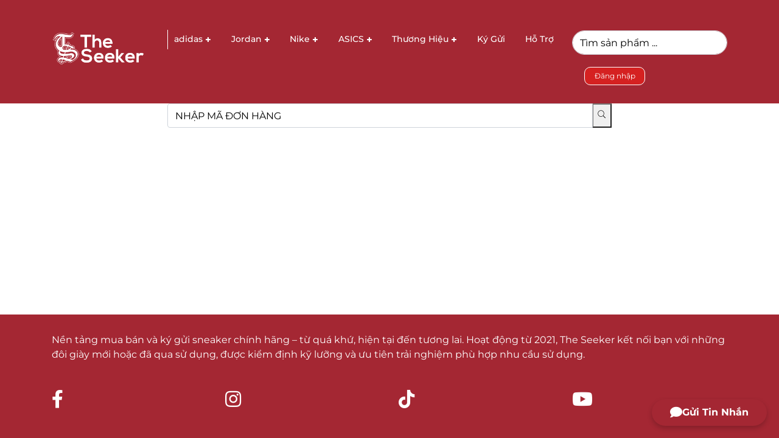

--- FILE ---
content_type: text/html; charset=UTF-8
request_url: https://theseeker.vn/tinh-trang-don-hang
body_size: 12080
content:
<!DOCTYPE html>
<html>
<head>
    <meta charset="UTF-8">
    <meta http-equiv="x-ua-compatible" content="ie=edge">
    <meta name="revisit-after" content="The Seeker - Giày chính hãng">
    <meta name="keywords" content="The Seeker - Giày chính hãng">
    <meta name="copyright">
    <meta name="author">
    <meta name="description" content="Nền tảng mua bán và ký gửi sneaker chính hãng – từ quá khứ, hiện tại đến tương lai. Hoạt động từ 2021, The Seeker kết nối bạn với những đôi giày mới hoặc đã qua sử dụng, được kiểm định kỹ lưỡng và ưu tiên trải nghiệm phù hợp nhu cầu sử dụng.">
    <meta name="robots" content="all">
    <meta http-equiv="Content-Type" content="text/html; charset=UTF-8">
    <meta name="viewport" content="width=device-width, initial-scale=1.0" />
    <meta name="apple-mobile-web-app-capable" content="yes" />
    <meta name="viewport" content="width=device-width, initial-scale=1">
    <meta property="og:title" content="The Seeker - Giày chính hãng" />
    <meta property="og:type" content="artical" />
    <meta property="og:url" content="https://theseeker.vn" />
    <meta property="fb:app_id" content="389343070073493" />

    
    <meta property="og:image" content="https://theseeker.vn/storage/setting/Photoroom_20250411_210447-67f921e4c5b1b.jpeg?1768896772" />
    <meta property="thumbnail" content="https://theseeker.vn/storage/setting/Photoroom_20250411_210447-67f921e4c5b1b.jpeg?1768896772" />
    <meta property="og:description" content="Nền tảng mua bán và ký gửi sneaker chính hãng – từ quá khứ, hiện tại đến tương lai. Hoạt động từ 2021, The Seeker kết nối bạn với những đôi giày mới hoặc đã qua sử dụng, được kiểm định kỹ lưỡng và ưu tiên trải nghiệm phù hợp nhu cầu sử dụng." />
    <meta name="facebook-domain-verification" content="x6rvhzm0pclgm616jkgu8z6wkhl4my" />
    <meta content="Xt9TO5DvjzkEuzOIgdL8tcZjWnELSSVkABhGs0WO" name="token" />
    <meta name="csrf-token" content="Xt9TO5DvjzkEuzOIgdL8tcZjWnELSSVkABhGs0WO">

    <title>The Seeker - Giày chính hãng</title>

    <link rel="shortcut icon" type="image/x-icon" href="https://theseeker.vn/storage/setting/305766217_1824758761204326_3206604697943883546_n-64ec3168268e7.jpg">
    <link rel="stylesheet" href="https://theseeker.vn/css/client/bootstrap.min.css?1768896772">
    <link rel="stylesheet" href="https://theseeker.vn/css/client/ionicons.min.css?1768896772">
    <link rel="stylesheet" href="https://theseeker.vn/css/client/font-awesome.min.css?1768896772">
    <link rel="stylesheet" href="https://theseeker.vn/css/client/pe-icon-7-stroke.css?1768896772">
    <link rel="stylesheet" href="https://theseeker.vn/css/client/plugins.css?1768896772">
    <link rel="stylesheet" href="https://theseeker.vn/css/client/style.css?1768896772">
    <link rel="stylesheet" href="https://theseeker.vn/css/client/responsive.css?1768896772">
    <link rel="stylesheet" href="https://theseeker.vn/css/client/swiper-bundle.min.css?1768896772">
    <link rel="canonical" href="https://theseeker.vn/tinh-trang-don-hang" />
    <meta property="og:site_name" content="The Seeker - Giày chính hãng" />
    <meta property="og:locale" content="vi_VN" />
    <meta property="og:updated_time" content="2026-01-20 15:12:52" />
    <meta name="twitter:card" content="summary_large_image" />
    <meta name="twitter:title" content="The Seeker - Giày chính hãng" />
    <meta name="twitter:description" content="Nền tảng mua bán và ký gửi sneaker chính hãng – từ quá khứ, hiện tại đến tương lai. Hoạt động từ 2021, The Seeker kết nối bạn với những đôi giày mới hoặc đã qua sử dụng, được kiểm định kỹ lưỡng và ưu tiên trải nghiệm phù hợp nhu cầu sử dụng." />
    <meta name="twitter:image" content="https://theseeker.vn/storage/setting/Photoroom_20250411_210447-67f921e4c5b1b.jpeg" />
    <meta name="language" content="vi">
    <meta http-equiv="content-language" content="vi">
    <meta name="revisit-after" content="7 days">
    <meta name="publisher" content="The Seeker - Giày chính hãng">
    <meta name="geo.region" content="VN">
    <meta name="geo.placename" content="Vietnam">
    <meta name="geo.position" content="21.0285;105.8542">
    <meta name="ICBM" content="21.0285, 105.8542">
    <link rel="stylesheet" href="https://cdnjs.cloudflare.com/ajax/libs/fancybox/3.5.7/jquery.fancybox.min.css"
        integrity="sha512-H9jrZiiopUdsLpg94A333EfumgUBpO9MdbxStdeITo+KEIMaNfHNvwyjjDJb+ERPaRS6DpyRlKbvPUasNItRyw=="
        crossorigin="anonymous" />
    <link rel="stylesheet" href="https://cdnjs.cloudflare.com/ajax/libs/font-awesome/5.15.4/css/all.min.css"
        integrity="sha512-1ycn6IcaQQ40/MKBW2W4Rhis/DbILU74C1vSrLJxCq57o941Ym01SwNsOMqvEBFlcgUa6xLiPY/NS5R+E6ztJQ=="
        crossorigin="anonymous" referrerpolicy="no-referrer" />
    <script src="https://www.google.com/recaptcha/api.js" async defer></script>
            <!-- Meta Pixel Code -->
    <script>
        ! function(f, b, e, v, n, t, s) {
            if (f.fbq) return;
            n = f.fbq = function() {
                n.callMethod ?
                    n.callMethod.apply(n, arguments) : n.queue.push(arguments)
            };
            if (!f._fbq) f._fbq = n;
            n.push = n;
            n.loaded = !0;
            n.version = '2.0';
            n.queue = [];
            t = b.createElement(e);
            t.async = !0;
            t.src = v;
            s = b.getElementsByTagName(e)[0];
            s.parentNode.insertBefore(t, s)
        }(window, document, 'script',
            'https://connect.facebook.net/en_US/fbevents.js');
        fbq('init', '1032452370757320');
        fbq('track', 'PageView');
    </script>
    <noscript><img height="1" width="1" style="display:none"
            src="https://www.facebook.com/tr?id=1032452370757320&ev=PageView&noscript=1" /></noscript>
    <!-- End Meta Pixel Code -->
    <!-- Google Tag Manager -->
    <script>
        (function(w, d, s, l, i) {
            w[l] = w[l] || [];
            w[l].push({
                'gtm.start': new Date().getTime(),
                event: 'gtm.js'
            });
            var f = d.getElementsByTagName(s)[0],
                j = d.createElement(s),
                dl = l != 'dataLayer' ? '&l=' + l : '';
            j.async = true;
            j.src =
                'https://www.googletagmanager.com/gtm.js?id=' + i + dl;
            f.parentNode.insertBefore(j, f);
        })(window, document, 'script', 'dataLayer', 'GTM-TKSRXND');
    </script>
    <!-- End Google Tag Manager -->
    <meta name="google-signin-scope" content="email">
    <meta name="google-signin-client_id" content="774128756855-mi9r78aeslldn8rfdjqf2eutv507qg8m.apps.googleusercontent.com">
    <script src="https://apis.google.com/js/platform.js" async defer></script>
</head>

<body>
    <div id="fb-root"></div>
    <div id="fb-customer-chat" class="fb-customerchat">
    </div>

    <script>
        var chatbox = document.getElementById('fb-customer-chat');
        chatbox.setAttribute("page_id", "806862099660669");
        chatbox.setAttribute("attribution", "biz_inbox");
    </script>
    <script>
        window.fbAsyncInit = function() {
            FB.init({
                xfbml: true,
                version: 'v18.0'
            });
        };

        (function(d, s, id) {
            var js, fjs = d.getElementsByTagName(s)[0];
            if (d.getElementById(id)) return;
            js = d.createElement(s);
            js.id = id;
            js.src = 'https://connect.facebook.net/vi_VN/sdk/xfbml.customerchat.js';
            fjs.parentNode.insertBefore(js, fjs);
        }(document, 'script', 'facebook-jssdk'));
    </script>
    <!-- Google Tag Manager (noscript) -->
    <noscript><iframe src="https://www.googletagmanager.com/ns.html?id=GTM-TKSRXND" height="0" width="0"
            style="display:none;visibility:hidden"></iframe></noscript>
    <!-- End Google Tag Manager (noscript) -->
    <div id="whole" class="whole-site-wrapper fluid-layout">
        

        <header class="header bgc-white header-type-3 main-nav-area">
    <div class="header-top-area">
        <div class="container">
            <div class="row align-items-center">
                <div class="col-2">
                    <div class="logo">
                        <a href="https://theseeker.vn"><img
                                src="https://theseeker.vn/storage/setting/trang_ngang-31-64e5b4c265b92.png"
                                alt="The Seeker - Giày chính hãng" class="logo-img">
                        </a>
                    </div>
                </div>
                <div class="col-7">
                    <nav id="main_nav" class="stellarnav">
                        <ul>
                                                                                                <li>
                                        <a class="first-menu-item "
                                            href="https://theseeker.vn/cua-hang/danh-muc/adidas-314?is_show_sidebar=1">
                                            <span>adidas</span>
                                        </a>
                                        <ul>
            <li>
            <a
                class="click-area"
                href="https://theseeker.vn/cua-hang/danh-muc/adidas-basketball-417?is_show_sidebar=1">
                adidas Basketball
                            </a>
                    </li>
            <li>
            <a
                class="click-area"
                href="https://theseeker.vn/cua-hang/danh-muc/adidas-football-554?is_show_sidebar=1">
                adidas Football
                            </a>
                    </li>
            <li>
            <a
                class="click-area"
                href="https://theseeker.vn/cua-hang/danh-muc/adidas-golf-563?is_show_sidebar=1">
                adidas Golf
                            </a>
                    </li>
            <li>
            <a
                class="click-area"
                href="https://theseeker.vn/cua-hang/danh-muc/adidas-gym-training-555?is_show_sidebar=1">
                adidas Gym &amp; Training
                            </a>
                    </li>
            <li>
            <a
                class="click-area"
                href="https://theseeker.vn/cua-hang/danh-muc/adidas-indoor-574?is_show_sidebar=1">
                adidas Indoor
                            </a>
                    </li>
            <li>
            <a
                class="click-area"
                href="https://theseeker.vn/cua-hang/danh-muc/adidas-lifestyle-552?is_show_sidebar=1">
                adidas Lifestyle
                            </a>
                    </li>
            <li>
            <a
                class="click-area"
                href="https://theseeker.vn/cua-hang/danh-muc/adidas-running-553?is_show_sidebar=1">
                adidas Running
                            </a>
                    </li>
            <li>
            <a
                class="click-area"
                href="https://theseeker.vn/cua-hang/danh-muc/adidas-slides-sandals-551?is_show_sidebar=1">
                adidas Slides &amp; Sandals
                            </a>
                    </li>
            <li>
            <a
                class="click-area"
                href="https://theseeker.vn/cua-hang/danh-muc/adidas-tennis-pickleball-575?is_show_sidebar=1">
                adidas Tennis &amp; Pickleball
                            </a>
                    </li>
            <li>
            <a
                class="click-area"
                href="https://theseeker.vn/cua-hang/danh-muc/adidas-trail-trekking-556?is_show_sidebar=1">
                adidas Trail &amp; Trekking
                            </a>
                    </li>
    </ul>
                                    </li>
                                                                    <li>
                                        <a class=" text-capitalize"
                                            href="https://theseeker.vn/cua-hang/danh-muc/jordan-313?is_show_sidebar=1">
                                            <span>Jordan</span>
                                        </a>
                                        <ul>
            <li>
            <a
                class="click-area"
                href="https://theseeker.vn/cua-hang/danh-muc/jordan-basketball-576?is_show_sidebar=1">
                Jordan Basketball
                            </a>
                    </li>
            <li>
            <a
                class="click-area"
                href="https://theseeker.vn/cua-hang/danh-muc/jordan-golf-577?is_show_sidebar=1">
                Jordan Golf
                            </a>
                    </li>
            <li>
            <a
                class="click-area"
                href="https://theseeker.vn/cua-hang/danh-muc/jordan-lifestyle-564?is_show_sidebar=1">
                Jordan Lifestyle
                            </a>
                    </li>
    </ul>
                                    </li>
                                                                    <li>
                                        <a class=" text-capitalize"
                                            href="https://theseeker.vn/cua-hang/danh-muc/nike-312?is_show_sidebar=1">
                                            <span>Nike</span>
                                        </a>
                                        <ul>
            <li>
            <a
                class="click-area"
                href="https://theseeker.vn/cua-hang/danh-muc/nike-basketball-437?is_show_sidebar=1">
                Nike Basketball
                            </a>
                    </li>
            <li>
            <a
                class="click-area"
                href="https://theseeker.vn/cua-hang/danh-muc/nike-football-546?is_show_sidebar=1">
                Nike Football
                            </a>
                    </li>
            <li>
            <a
                class="click-area"
                href="https://theseeker.vn/cua-hang/danh-muc/nike-golf-548?is_show_sidebar=1">
                Nike Golf
                            </a>
                    </li>
            <li>
            <a
                class="click-area"
                href="https://theseeker.vn/cua-hang/danh-muc/nike-gym-training-547?is_show_sidebar=1">
                Nike Gym &amp; Training
                            </a>
                    </li>
            <li>
            <a
                class="click-area"
                href="https://theseeker.vn/cua-hang/danh-muc/nike-lifestyle-540?is_show_sidebar=1">
                Nike Lifestyle
                            </a>
                    </li>
            <li>
            <a
                class="click-area"
                href="https://theseeker.vn/cua-hang/danh-muc/nike-running-541?is_show_sidebar=1">
                Nike Running
                            </a>
                    </li>
            <li>
            <a
                class="click-area"
                href="https://theseeker.vn/cua-hang/danh-muc/nike-skateboarding-352?is_show_sidebar=1">
                Nike Skateboarding
                            </a>
                    </li>
            <li>
            <a
                class="click-area"
                href="https://theseeker.vn/cua-hang/danh-muc/nike-slides-sandals-543?is_show_sidebar=1">
                Nike Slides &amp; Sandals
                            </a>
                    </li>
            <li>
            <a
                class="click-area"
                href="https://theseeker.vn/cua-hang/danh-muc/nike-tennis-pickleball-539?is_show_sidebar=1">
                Nike Tennis &amp; Pickleball
                            </a>
                    </li>
            <li>
            <a
                class="click-area"
                href="https://theseeker.vn/cua-hang/danh-muc/nike-trail-trekking-542?is_show_sidebar=1">
                Nike Trail &amp; Trekking
                            </a>
                    </li>
    </ul>
                                    </li>
                                                                    <li>
                                        <a class=" text-capitalize"
                                            href="https://theseeker.vn/cua-hang/danh-muc/asics-371?is_show_sidebar=1">
                                            <span>ASICS</span>
                                        </a>
                                        <ul>
            <li>
            <a
                class="click-area"
                href="https://theseeker.vn/cua-hang/danh-muc/asics-gym-training-568?is_show_sidebar=1">
                ASICS Gym &amp; Training
                            </a>
                    </li>
            <li>
            <a
                class="click-area"
                href="https://theseeker.vn/cua-hang/danh-muc/asics-indoor-569?is_show_sidebar=1">
                ASICS Indoor
                            </a>
                    </li>
            <li>
            <a
                class="click-area"
                href="https://theseeker.vn/cua-hang/danh-muc/asics-lifestyle-565?is_show_sidebar=1">
                ASICS Lifestyle
                            </a>
                    </li>
            <li>
            <a
                class="click-area"
                href="https://theseeker.vn/cua-hang/danh-muc/asics-running-566?is_show_sidebar=1">
                ASICS Running
                            </a>
                    </li>
            <li>
            <a
                class="click-area"
                href="https://theseeker.vn/cua-hang/danh-muc/asics-slides-sandals-570?is_show_sidebar=1">
                ASICS Slides &amp; Sandals
                            </a>
                    </li>
            <li>
            <a
                class="click-area"
                href="https://theseeker.vn/cua-hang/danh-muc/asics-tennis-pickleball-538?is_show_sidebar=1">
                ASICS Tennis &amp; Pickleball
                            </a>
                    </li>
            <li>
            <a
                class="click-area"
                href="https://theseeker.vn/cua-hang/danh-muc/asics-trail-trekking-567?is_show_sidebar=1">
                ASICS Trail &amp; Trekking
                            </a>
                    </li>
            <li>
            <a
                class="click-area"
                href="https://theseeker.vn/cua-hang/danh-muc/onitsuka-tiger-514?is_show_sidebar=1">
                Onitsuka Tiger
                            </a>
                    </li>
    </ul>
                                    </li>
                                                                    <li>
                                        <a class=" text-capitalize"
                                            href="https://theseeker.vn/cua-hang/danh-muc/Giay-dep-302?is_show_sidebar=1">
                                            <span>Thương hiệu</span>
                                        </a>
                                        <ul>
            <li>
            <a
                class="click-area"
                href="https://theseeker.vn/cua-hang/danh-muc/champion-533?is_show_sidebar=1">
                Champion
                                    <span></span>
                            </a>
            <ul>
            <li>
            <a
                class="click-area"
                href="https://theseeker.vn/cua-hang/danh-muc/champion-sandal-535?is_show_sidebar=1">
                Champion Sandal
                            </a>
                    </li>
            <li>
            <a
                class="click-area"
                href="https://theseeker.vn/cua-hang/danh-muc/champion-t-trainer-534?is_show_sidebar=1">
                Champion T-Trainer
                            </a>
                    </li>
    </ul>
        </li>
            <li>
            <a
                class="click-area"
                href="https://theseeker.vn/cua-hang/danh-muc/converse-317?is_show_sidebar=1">
                Converse
                                    <span></span>
                            </a>
            <ul>
            <li>
            <a
                class="click-area"
                href="https://theseeker.vn/cua-hang/danh-muc/converse-basketball-571?is_show_sidebar=1">
                Converse Basketball
                            </a>
                    </li>
            <li>
            <a
                class="click-area"
                href="https://theseeker.vn/cua-hang/danh-muc/converse-lifestyle-572?is_show_sidebar=1">
                Converse Lifestyle
                            </a>
                    </li>
            <li>
            <a
                class="click-area"
                href="https://theseeker.vn/cua-hang/danh-muc/converse-skateboarding-573?is_show_sidebar=1">
                Converse Skateboarding
                            </a>
                    </li>
    </ul>
        </li>
            <li>
            <a
                class="click-area"
                href="https://theseeker.vn/cua-hang/danh-muc/new-balance-357?is_show_sidebar=1">
                New Balance
                                    <span></span>
                            </a>
            <ul>
            <li>
            <a
                class="click-area"
                href="https://theseeker.vn/cua-hang/danh-muc/new-balance-basketball-586?is_show_sidebar=1">
                New Balance Basketball
                            </a>
                    </li>
            <li>
            <a
                class="click-area"
                href="https://theseeker.vn/cua-hang/danh-muc/new-balance-gym-training-582?is_show_sidebar=1">
                New Balance Gym &amp; Training
                            </a>
                    </li>
            <li>
            <a
                class="click-area"
                href="https://theseeker.vn/cua-hang/danh-muc/new-balance-lifestyle-578?is_show_sidebar=1">
                New Balance Lifestyle
                            </a>
                    </li>
            <li>
            <a
                class="click-area"
                href="https://theseeker.vn/cua-hang/danh-muc/new-balance-running-579?is_show_sidebar=1">
                New Balance Running
                            </a>
                    </li>
            <li>
            <a
                class="click-area"
                href="https://theseeker.vn/cua-hang/danh-muc/new-balance-slides-sandals-585?is_show_sidebar=1">
                New Balance Slides &amp; Sandals
                            </a>
                    </li>
            <li>
            <a
                class="click-area"
                href="https://theseeker.vn/cua-hang/danh-muc/new-balance-tennis-pickleball-584?is_show_sidebar=1">
                New Balance Tennis &amp; Pickleball
                            </a>
                    </li>
            <li>
            <a
                class="click-area"
                href="https://theseeker.vn/cua-hang/danh-muc/new-balance-trail-trekking-583?is_show_sidebar=1">
                New Balance Trail &amp; Trekking
                            </a>
                    </li>
    </ul>
        </li>
            <li>
            <a
                class="click-area"
                href="https://theseeker.vn/cua-hang/danh-muc/on-594?is_show_sidebar=1">
                On
                                    <span></span>
                            </a>
            <ul>
            <li>
            <a
                class="click-area"
                href="https://theseeker.vn/cua-hang/danh-muc/on-lifestyle-597?is_show_sidebar=1">
                On Lifestyle
                            </a>
                    </li>
            <li>
            <a
                class="click-area"
                href="https://theseeker.vn/cua-hang/danh-muc/on-running-595?is_show_sidebar=1">
                On Running
                            </a>
                    </li>
            <li>
            <a
                class="click-area"
                href="https://theseeker.vn/cua-hang/danh-muc/on-tennis-pickleball-596?is_show_sidebar=1">
                On Tennis &amp; Pickleball
                            </a>
                    </li>
            <li>
            <a
                class="click-area"
                href="https://theseeker.vn/cua-hang/danh-muc/on-trail-trekking-599?is_show_sidebar=1">
                On Trail &amp; Trekking
                            </a>
                    </li>
    </ul>
        </li>
            <li>
            <a
                class="click-area"
                href="https://theseeker.vn/cua-hang/danh-muc/puma-444?is_show_sidebar=1">
                Puma
                                    <span></span>
                            </a>
            <ul>
            <li>
            <a
                class="click-area"
                href="https://theseeker.vn/cua-hang/danh-muc/puma-basketball-445?is_show_sidebar=1">
                Puma Basketball
                            </a>
                    </li>
            <li>
            <a
                class="click-area"
                href="https://theseeker.vn/cua-hang/danh-muc/puma-lifestyle-549?is_show_sidebar=1">
                Puma Lifestyle
                            </a>
                    </li>
            <li>
            <a
                class="click-area"
                href="https://theseeker.vn/cua-hang/danh-muc/puma-running-601?is_show_sidebar=1">
                Puma Running
                            </a>
                    </li>
            <li>
            <a
                class="click-area"
                href="https://theseeker.vn/cua-hang/danh-muc/puma-slides-sandals-550?is_show_sidebar=1">
                Puma Slides &amp; Sandals
                            </a>
                    </li>
    </ul>
        </li>
            <li>
            <a
                class="click-area"
                href="https://theseeker.vn/cua-hang/danh-muc/reebok-447?is_show_sidebar=1">
                Reebok
                                    <span></span>
                            </a>
            <ul>
            <li>
            <a
                class="click-area"
                href="https://theseeker.vn/cua-hang/danh-muc/reebok-basketball-592?is_show_sidebar=1">
                Reebok Basketball
                            </a>
                    </li>
            <li>
            <a
                class="click-area"
                href="https://theseeker.vn/cua-hang/danh-muc/reebok-lifestyle-590?is_show_sidebar=1">
                Reebok Lifestyle
                            </a>
                    </li>
            <li>
            <a
                class="click-area"
                href="https://theseeker.vn/cua-hang/danh-muc/reebok-running-591?is_show_sidebar=1">
                Reebok Running
                            </a>
                    </li>
            <li>
            <a
                class="click-area"
                href="https://theseeker.vn/cua-hang/danh-muc/reebok-slides-sandals-600?is_show_sidebar=1">
                Reebok Slides &amp; Sandals
                            </a>
                    </li>
            <li>
            <a
                class="click-area"
                href="https://theseeker.vn/cua-hang/danh-muc/reebok-trail-trekking-593?is_show_sidebar=1">
                Reebok Trail &amp; Trekking
                            </a>
                    </li>
    </ul>
        </li>
            <li>
            <a
                class="click-area"
                href="https://theseeker.vn/cua-hang/danh-muc/thuong-hieu-cao-cap-362?is_show_sidebar=1">
                Thương Hiệu Cao Cấp
                                    <span></span>
                            </a>
            <ul>
            <li>
            <a
                class="click-area"
                href="https://theseeker.vn/cua-hang/danh-muc/alexander-mcqueen-363?is_show_sidebar=1">
                Alexander McQueen
                            </a>
                    </li>
            <li>
            <a
                class="click-area"
                href="https://theseeker.vn/cua-hang/danh-muc/balenciaga-364?is_show_sidebar=1">
                Balenciaga
                            </a>
                    </li>
            <li>
            <a
                class="click-area"
                href="https://theseeker.vn/cua-hang/danh-muc/burberry-365?is_show_sidebar=1">
                Burberry
                            </a>
                    </li>
            <li>
            <a
                class="click-area"
                href="https://theseeker.vn/cua-hang/danh-muc/dior-366?is_show_sidebar=1">
                Dior
                            </a>
                    </li>
            <li>
            <a
                class="click-area"
                href="https://theseeker.vn/cua-hang/danh-muc/gucci-367?is_show_sidebar=1">
                Gucci
                            </a>
                    </li>
            <li>
            <a
                class="click-area"
                href="https://theseeker.vn/cua-hang/danh-muc/louis-vuitton-368?is_show_sidebar=1">
                Louis Vuitton
                            </a>
                    </li>
            <li>
            <a
                class="click-area"
                href="https://theseeker.vn/cua-hang/danh-muc/maison-mihara-yasuhiro-603?is_show_sidebar=1">
                Maison Mihara Yasuhiro
                            </a>
                    </li>
            <li>
            <a
                class="click-area"
                href="https://theseeker.vn/cua-hang/danh-muc/off-white-369?is_show_sidebar=1">
                OFF-WHITE
                            </a>
                    </li>
    </ul>
        </li>
            <li>
            <a
                class="click-area"
                href="https://theseeker.vn/cua-hang/danh-muc/thuong-hieu-khac-370?is_show_sidebar=1">
                Thương Hiệu Khác
                                    <span></span>
                            </a>
            <ul>
            <li>
            <a
                class="click-area"
                href="https://theseeker.vn/cua-hang/danh-muc/a-bathing-ape-505?is_show_sidebar=1">
                A Bathing Ape
                            </a>
                    </li>
            <li>
            <a
                class="click-area"
                href="https://theseeker.vn/cua-hang/danh-muc/anta-523?is_show_sidebar=1">
                Anta
                            </a>
                    </li>
            <li>
            <a
                class="click-area"
                href="https://theseeker.vn/cua-hang/danh-muc/crocs-372?is_show_sidebar=1">
                Crocs
                            </a>
                    </li>
            <li>
            <a
                class="click-area"
                href="https://theseeker.vn/cua-hang/danh-muc/fila-464?is_show_sidebar=1">
                Fila
                            </a>
                    </li>
            <li>
            <a
                class="click-area"
                href="https://theseeker.vn/cua-hang/danh-muc/hunter-boots-602?is_show_sidebar=1">
                Hunter Boots
                            </a>
                    </li>
            <li>
            <a
                class="click-area"
                href="https://theseeker.vn/cua-hang/danh-muc/jeep-536?is_show_sidebar=1">
                Jeep
                            </a>
                    </li>
            <li>
            <a
                class="click-area"
                href="https://theseeker.vn/cua-hang/danh-muc/li-ning-522?is_show_sidebar=1">
                Li-Ning
                            </a>
                    </li>
            <li>
            <a
                class="click-area"
                href="https://theseeker.vn/cua-hang/danh-muc/salomon-398?is_show_sidebar=1">
                Salomon
                            </a>
                    </li>
            <li>
            <a
                class="click-area"
                href="https://theseeker.vn/cua-hang/danh-muc/saucony-468?is_show_sidebar=1">
                Saucony
                            </a>
                    </li>
            <li>
            <a
                class="click-area"
                href="https://theseeker.vn/cua-hang/danh-muc/skechers-537?is_show_sidebar=1">
                Skechers
                            </a>
                    </li>
            <li>
            <a
                class="click-area"
                href="https://theseeker.vn/cua-hang/danh-muc/under-armour-470?is_show_sidebar=1">
                Under Armour
                            </a>
                    </li>
            <li>
            <a
                class="click-area"
                href="https://theseeker.vn/cua-hang/danh-muc/wilson-587?is_show_sidebar=1">
                Wilson
                            </a>
                    </li>
    </ul>
        </li>
            <li>
            <a
                class="click-area"
                href="https://theseeker.vn/cua-hang/danh-muc/timberland-530?is_show_sidebar=1">
                Timberland
                                    <span></span>
                            </a>
            <ul>
            <li>
            <a
                class="click-area"
                href="https://theseeker.vn/cua-hang/danh-muc/boots-531?is_show_sidebar=1">
                Timberland Boots
                            </a>
                    </li>
            <li>
            <a
                class="click-area"
                href="https://theseeker.vn/cua-hang/danh-muc/timberland-loafers-532?is_show_sidebar=1">
                Timberland Loafers
                            </a>
                    </li>
    </ul>
        </li>
            <li>
            <a
                class="click-area"
                href="https://theseeker.vn/cua-hang/danh-muc/vans-374?is_show_sidebar=1">
                Vans
                                    <span></span>
                            </a>
            <ul>
            <li>
            <a
                class="click-area"
                href="https://theseeker.vn/cua-hang/danh-muc/vans-lifestyle-589?is_show_sidebar=1">
                Vans Lifestyle
                            </a>
                    </li>
            <li>
            <a
                class="click-area"
                href="https://theseeker.vn/cua-hang/danh-muc/vans-skateboarding-588?is_show_sidebar=1">
                Vans Skateboarding
                            </a>
                    </li>
    </ul>
        </li>
            <li>
            <a
                class="click-area"
                href="https://theseeker.vn/cua-hang/danh-muc/yeezy-315?is_show_sidebar=1">
                Yeezy
                            </a>
                    </li>
    </ul>
                                    </li>
                                                                                        <li>
                                <a class="text-capitalize"
                                    href="https://theseeker.vn/cua-hang?product_type=3"><span>Ký Gửi</span></a>
                            </li>
                            <li>
                                <a class="text-capitalize"
                                    href="https://theseeker.vn/ho-tro"><span>Hỗ trợ</span></a>
                            </li>
                        </ul>
                    </nav>

                </div>
                <div class="col-3">
                    <div class="header-search-area">
                        <form action="https://theseeker.vn/cua-hang">
                            <div class="search-container">
                                <input type="text" name="search" class="form-control header-search-input"
                                    value=""
                                    placeholder="Tìm sản phẩm ..." />
                                <input type="hidden" name="is_show_sidebar" class="form-control" value="1"
                                    placeholder="Tìm sản phẩm ..." />


                                                                                                                            </div>
                        </form>
                    </div>
                    <div>
                                                                            <a class="header-login-btn" href="https://theseeker.vn/dang-nhap">Đăng nhập</a>
                        
                    </div>
                </div>
            </div>
        </div>
    </div>
    <div class="header-area">
        <div class="container">
            <div class="row align-items-center">

                <div id="mobile_nav">
                    <div class="mobile_nav_container">
                        <div class="logo-mobile">
                            <a href="https://theseeker.vn"><img
                                    src="https://theseeker.vn/storage/setting/trang_ngang-31-64e5b4c265b92.png"
                                    alt="The Seeker - Giày chính hãng" class="logo-img">
                            </a>
                        </div>
                        <div class="mobile_nav_icons">
                            <i class="fa fa-search" id="toggle-search-mobile"></i>
                            <i class="fa fa-bars" id="toggle-menu-mobile"></i>
                        </div>

                    </div>

                    <ul>
                                                                                    <li>
                                    <span>
                                        <a class=""
                                            href="https://theseeker.vn/cua-hang/danh-muc/adidas-314?is_show_sidebar=1">
                                            adidas
                                        </a>
                                    </span>
                                    <ul>
                                                                                    <li>
                                                <a
                                                    href="https://theseeker.vn/cua-hang/danh-muc/adidas-basketball-417?is_show_sidebar=1">
                                                    adidas Basketball
                                                                                                    </a>
                                                                                            </li>
                                                                                    <li>
                                                <a
                                                    href="https://theseeker.vn/cua-hang/danh-muc/adidas-football-554?is_show_sidebar=1">
                                                    adidas Football
                                                                                                    </a>
                                                                                            </li>
                                                                                    <li>
                                                <a
                                                    href="https://theseeker.vn/cua-hang/danh-muc/adidas-golf-563?is_show_sidebar=1">
                                                    adidas Golf
                                                                                                    </a>
                                                                                            </li>
                                                                                    <li>
                                                <a
                                                    href="https://theseeker.vn/cua-hang/danh-muc/adidas-gym-training-555?is_show_sidebar=1">
                                                    adidas Gym &amp; Training
                                                                                                    </a>
                                                                                            </li>
                                                                                    <li>
                                                <a
                                                    href="https://theseeker.vn/cua-hang/danh-muc/adidas-indoor-574?is_show_sidebar=1">
                                                    adidas Indoor
                                                                                                    </a>
                                                                                            </li>
                                                                                    <li>
                                                <a
                                                    href="https://theseeker.vn/cua-hang/danh-muc/adidas-lifestyle-552?is_show_sidebar=1">
                                                    adidas Lifestyle
                                                                                                    </a>
                                                                                            </li>
                                                                                    <li>
                                                <a
                                                    href="https://theseeker.vn/cua-hang/danh-muc/adidas-running-553?is_show_sidebar=1">
                                                    adidas Running
                                                                                                    </a>
                                                                                            </li>
                                                                                    <li>
                                                <a
                                                    href="https://theseeker.vn/cua-hang/danh-muc/adidas-slides-sandals-551?is_show_sidebar=1">
                                                    adidas Slides &amp; Sandals
                                                                                                    </a>
                                                                                            </li>
                                                                                    <li>
                                                <a
                                                    href="https://theseeker.vn/cua-hang/danh-muc/adidas-tennis-pickleball-575?is_show_sidebar=1">
                                                    adidas Tennis &amp; Pickleball
                                                                                                    </a>
                                                                                            </li>
                                                                                    <li>
                                                <a
                                                    href="https://theseeker.vn/cua-hang/danh-muc/adidas-trail-trekking-556?is_show_sidebar=1">
                                                    adidas Trail &amp; Trekking
                                                                                                    </a>
                                                                                            </li>
                                                                            </ul>
                                </li>
                                                            <li>
                                    <span>
                                        <a class="text-capitalize"
                                            href="https://theseeker.vn/cua-hang/danh-muc/jordan-313?is_show_sidebar=1">
                                            Jordan
                                        </a>
                                    </span>
                                    <ul>
                                                                                    <li>
                                                <a
                                                    href="https://theseeker.vn/cua-hang/danh-muc/jordan-basketball-576?is_show_sidebar=1">
                                                    Jordan Basketball
                                                                                                    </a>
                                                                                            </li>
                                                                                    <li>
                                                <a
                                                    href="https://theseeker.vn/cua-hang/danh-muc/jordan-golf-577?is_show_sidebar=1">
                                                    Jordan Golf
                                                                                                    </a>
                                                                                            </li>
                                                                                    <li>
                                                <a
                                                    href="https://theseeker.vn/cua-hang/danh-muc/jordan-lifestyle-564?is_show_sidebar=1">
                                                    Jordan Lifestyle
                                                                                                    </a>
                                                                                            </li>
                                                                            </ul>
                                </li>
                                                            <li>
                                    <span>
                                        <a class="text-capitalize"
                                            href="https://theseeker.vn/cua-hang/danh-muc/nike-312?is_show_sidebar=1">
                                            Nike
                                        </a>
                                    </span>
                                    <ul>
                                                                                    <li>
                                                <a
                                                    href="https://theseeker.vn/cua-hang/danh-muc/nike-basketball-437?is_show_sidebar=1">
                                                    Nike Basketball
                                                                                                    </a>
                                                                                            </li>
                                                                                    <li>
                                                <a
                                                    href="https://theseeker.vn/cua-hang/danh-muc/nike-football-546?is_show_sidebar=1">
                                                    Nike Football
                                                                                                    </a>
                                                                                            </li>
                                                                                    <li>
                                                <a
                                                    href="https://theseeker.vn/cua-hang/danh-muc/nike-golf-548?is_show_sidebar=1">
                                                    Nike Golf
                                                                                                    </a>
                                                                                            </li>
                                                                                    <li>
                                                <a
                                                    href="https://theseeker.vn/cua-hang/danh-muc/nike-gym-training-547?is_show_sidebar=1">
                                                    Nike Gym &amp; Training
                                                                                                    </a>
                                                                                            </li>
                                                                                    <li>
                                                <a
                                                    href="https://theseeker.vn/cua-hang/danh-muc/nike-lifestyle-540?is_show_sidebar=1">
                                                    Nike Lifestyle
                                                                                                    </a>
                                                                                            </li>
                                                                                    <li>
                                                <a
                                                    href="https://theseeker.vn/cua-hang/danh-muc/nike-running-541?is_show_sidebar=1">
                                                    Nike Running
                                                                                                    </a>
                                                                                            </li>
                                                                                    <li>
                                                <a
                                                    href="https://theseeker.vn/cua-hang/danh-muc/nike-skateboarding-352?is_show_sidebar=1">
                                                    Nike Skateboarding
                                                                                                    </a>
                                                                                            </li>
                                                                                    <li>
                                                <a
                                                    href="https://theseeker.vn/cua-hang/danh-muc/nike-slides-sandals-543?is_show_sidebar=1">
                                                    Nike Slides &amp; Sandals
                                                                                                    </a>
                                                                                            </li>
                                                                                    <li>
                                                <a
                                                    href="https://theseeker.vn/cua-hang/danh-muc/nike-tennis-pickleball-539?is_show_sidebar=1">
                                                    Nike Tennis &amp; Pickleball
                                                                                                    </a>
                                                                                            </li>
                                                                                    <li>
                                                <a
                                                    href="https://theseeker.vn/cua-hang/danh-muc/nike-trail-trekking-542?is_show_sidebar=1">
                                                    Nike Trail &amp; Trekking
                                                                                                    </a>
                                                                                            </li>
                                                                            </ul>
                                </li>
                                                            <li>
                                    <span>
                                        <a class="text-capitalize"
                                            href="https://theseeker.vn/cua-hang/danh-muc/asics-371?is_show_sidebar=1">
                                            ASICS
                                        </a>
                                    </span>
                                    <ul>
                                                                                    <li>
                                                <a
                                                    href="https://theseeker.vn/cua-hang/danh-muc/asics-gym-training-568?is_show_sidebar=1">
                                                    ASICS Gym &amp; Training
                                                                                                    </a>
                                                                                            </li>
                                                                                    <li>
                                                <a
                                                    href="https://theseeker.vn/cua-hang/danh-muc/asics-indoor-569?is_show_sidebar=1">
                                                    ASICS Indoor
                                                                                                    </a>
                                                                                            </li>
                                                                                    <li>
                                                <a
                                                    href="https://theseeker.vn/cua-hang/danh-muc/asics-lifestyle-565?is_show_sidebar=1">
                                                    ASICS Lifestyle
                                                                                                    </a>
                                                                                            </li>
                                                                                    <li>
                                                <a
                                                    href="https://theseeker.vn/cua-hang/danh-muc/asics-running-566?is_show_sidebar=1">
                                                    ASICS Running
                                                                                                    </a>
                                                                                            </li>
                                                                                    <li>
                                                <a
                                                    href="https://theseeker.vn/cua-hang/danh-muc/asics-slides-sandals-570?is_show_sidebar=1">
                                                    ASICS Slides &amp; Sandals
                                                                                                    </a>
                                                                                            </li>
                                                                                    <li>
                                                <a
                                                    href="https://theseeker.vn/cua-hang/danh-muc/asics-tennis-pickleball-538?is_show_sidebar=1">
                                                    ASICS Tennis &amp; Pickleball
                                                                                                    </a>
                                                                                            </li>
                                                                                    <li>
                                                <a
                                                    href="https://theseeker.vn/cua-hang/danh-muc/asics-trail-trekking-567?is_show_sidebar=1">
                                                    ASICS Trail &amp; Trekking
                                                                                                    </a>
                                                                                            </li>
                                                                                    <li>
                                                <a
                                                    href="https://theseeker.vn/cua-hang/danh-muc/onitsuka-tiger-514?is_show_sidebar=1">
                                                    Onitsuka Tiger
                                                                                                    </a>
                                                                                            </li>
                                                                            </ul>
                                </li>
                                                            <li>
                                    <span>
                                        <a class="text-capitalize"
                                            href="https://theseeker.vn/cua-hang/danh-muc/Giay-dep-302?is_show_sidebar=1">
                                            Thương hiệu
                                        </a>
                                    </span>
                                    <ul>
                                                                                    <li>
                                                <a
                                                    href="https://theseeker.vn/cua-hang/danh-muc/champion-533?is_show_sidebar=1">
                                                    Champion
                                                                                                            <span></span>
                                                                                                    </a>
                                                <ul>
            <li>
            <a
                class="click-area"
                href="https://theseeker.vn/cua-hang/danh-muc/champion-sandal-535?is_show_sidebar=1">
                Champion Sandal
                            </a>
                    </li>
            <li>
            <a
                class="click-area"
                href="https://theseeker.vn/cua-hang/danh-muc/champion-t-trainer-534?is_show_sidebar=1">
                Champion T-Trainer
                            </a>
                    </li>
    </ul>
                                            </li>
                                                                                    <li>
                                                <a
                                                    href="https://theseeker.vn/cua-hang/danh-muc/converse-317?is_show_sidebar=1">
                                                    Converse
                                                                                                            <span></span>
                                                                                                    </a>
                                                <ul>
            <li>
            <a
                class="click-area"
                href="https://theseeker.vn/cua-hang/danh-muc/converse-basketball-571?is_show_sidebar=1">
                Converse Basketball
                            </a>
                    </li>
            <li>
            <a
                class="click-area"
                href="https://theseeker.vn/cua-hang/danh-muc/converse-lifestyle-572?is_show_sidebar=1">
                Converse Lifestyle
                            </a>
                    </li>
            <li>
            <a
                class="click-area"
                href="https://theseeker.vn/cua-hang/danh-muc/converse-skateboarding-573?is_show_sidebar=1">
                Converse Skateboarding
                            </a>
                    </li>
    </ul>
                                            </li>
                                                                                    <li>
                                                <a
                                                    href="https://theseeker.vn/cua-hang/danh-muc/new-balance-357?is_show_sidebar=1">
                                                    New Balance
                                                                                                            <span></span>
                                                                                                    </a>
                                                <ul>
            <li>
            <a
                class="click-area"
                href="https://theseeker.vn/cua-hang/danh-muc/new-balance-basketball-586?is_show_sidebar=1">
                New Balance Basketball
                            </a>
                    </li>
            <li>
            <a
                class="click-area"
                href="https://theseeker.vn/cua-hang/danh-muc/new-balance-gym-training-582?is_show_sidebar=1">
                New Balance Gym &amp; Training
                            </a>
                    </li>
            <li>
            <a
                class="click-area"
                href="https://theseeker.vn/cua-hang/danh-muc/new-balance-lifestyle-578?is_show_sidebar=1">
                New Balance Lifestyle
                            </a>
                    </li>
            <li>
            <a
                class="click-area"
                href="https://theseeker.vn/cua-hang/danh-muc/new-balance-running-579?is_show_sidebar=1">
                New Balance Running
                            </a>
                    </li>
            <li>
            <a
                class="click-area"
                href="https://theseeker.vn/cua-hang/danh-muc/new-balance-slides-sandals-585?is_show_sidebar=1">
                New Balance Slides &amp; Sandals
                            </a>
                    </li>
            <li>
            <a
                class="click-area"
                href="https://theseeker.vn/cua-hang/danh-muc/new-balance-tennis-pickleball-584?is_show_sidebar=1">
                New Balance Tennis &amp; Pickleball
                            </a>
                    </li>
            <li>
            <a
                class="click-area"
                href="https://theseeker.vn/cua-hang/danh-muc/new-balance-trail-trekking-583?is_show_sidebar=1">
                New Balance Trail &amp; Trekking
                            </a>
                    </li>
    </ul>
                                            </li>
                                                                                    <li>
                                                <a
                                                    href="https://theseeker.vn/cua-hang/danh-muc/on-594?is_show_sidebar=1">
                                                    On
                                                                                                            <span></span>
                                                                                                    </a>
                                                <ul>
            <li>
            <a
                class="click-area"
                href="https://theseeker.vn/cua-hang/danh-muc/on-lifestyle-597?is_show_sidebar=1">
                On Lifestyle
                            </a>
                    </li>
            <li>
            <a
                class="click-area"
                href="https://theseeker.vn/cua-hang/danh-muc/on-running-595?is_show_sidebar=1">
                On Running
                            </a>
                    </li>
            <li>
            <a
                class="click-area"
                href="https://theseeker.vn/cua-hang/danh-muc/on-tennis-pickleball-596?is_show_sidebar=1">
                On Tennis &amp; Pickleball
                            </a>
                    </li>
            <li>
            <a
                class="click-area"
                href="https://theseeker.vn/cua-hang/danh-muc/on-trail-trekking-599?is_show_sidebar=1">
                On Trail &amp; Trekking
                            </a>
                    </li>
    </ul>
                                            </li>
                                                                                    <li>
                                                <a
                                                    href="https://theseeker.vn/cua-hang/danh-muc/puma-444?is_show_sidebar=1">
                                                    Puma
                                                                                                            <span></span>
                                                                                                    </a>
                                                <ul>
            <li>
            <a
                class="click-area"
                href="https://theseeker.vn/cua-hang/danh-muc/puma-basketball-445?is_show_sidebar=1">
                Puma Basketball
                            </a>
                    </li>
            <li>
            <a
                class="click-area"
                href="https://theseeker.vn/cua-hang/danh-muc/puma-lifestyle-549?is_show_sidebar=1">
                Puma Lifestyle
                            </a>
                    </li>
            <li>
            <a
                class="click-area"
                href="https://theseeker.vn/cua-hang/danh-muc/puma-running-601?is_show_sidebar=1">
                Puma Running
                            </a>
                    </li>
            <li>
            <a
                class="click-area"
                href="https://theseeker.vn/cua-hang/danh-muc/puma-slides-sandals-550?is_show_sidebar=1">
                Puma Slides &amp; Sandals
                            </a>
                    </li>
    </ul>
                                            </li>
                                                                                    <li>
                                                <a
                                                    href="https://theseeker.vn/cua-hang/danh-muc/reebok-447?is_show_sidebar=1">
                                                    Reebok
                                                                                                            <span></span>
                                                                                                    </a>
                                                <ul>
            <li>
            <a
                class="click-area"
                href="https://theseeker.vn/cua-hang/danh-muc/reebok-basketball-592?is_show_sidebar=1">
                Reebok Basketball
                            </a>
                    </li>
            <li>
            <a
                class="click-area"
                href="https://theseeker.vn/cua-hang/danh-muc/reebok-lifestyle-590?is_show_sidebar=1">
                Reebok Lifestyle
                            </a>
                    </li>
            <li>
            <a
                class="click-area"
                href="https://theseeker.vn/cua-hang/danh-muc/reebok-running-591?is_show_sidebar=1">
                Reebok Running
                            </a>
                    </li>
            <li>
            <a
                class="click-area"
                href="https://theseeker.vn/cua-hang/danh-muc/reebok-slides-sandals-600?is_show_sidebar=1">
                Reebok Slides &amp; Sandals
                            </a>
                    </li>
            <li>
            <a
                class="click-area"
                href="https://theseeker.vn/cua-hang/danh-muc/reebok-trail-trekking-593?is_show_sidebar=1">
                Reebok Trail &amp; Trekking
                            </a>
                    </li>
    </ul>
                                            </li>
                                                                                    <li>
                                                <a
                                                    href="https://theseeker.vn/cua-hang/danh-muc/thuong-hieu-cao-cap-362?is_show_sidebar=1">
                                                    Thương Hiệu Cao Cấp
                                                                                                            <span></span>
                                                                                                    </a>
                                                <ul>
            <li>
            <a
                class="click-area"
                href="https://theseeker.vn/cua-hang/danh-muc/alexander-mcqueen-363?is_show_sidebar=1">
                Alexander McQueen
                            </a>
                    </li>
            <li>
            <a
                class="click-area"
                href="https://theseeker.vn/cua-hang/danh-muc/balenciaga-364?is_show_sidebar=1">
                Balenciaga
                            </a>
                    </li>
            <li>
            <a
                class="click-area"
                href="https://theseeker.vn/cua-hang/danh-muc/burberry-365?is_show_sidebar=1">
                Burberry
                            </a>
                    </li>
            <li>
            <a
                class="click-area"
                href="https://theseeker.vn/cua-hang/danh-muc/dior-366?is_show_sidebar=1">
                Dior
                            </a>
                    </li>
            <li>
            <a
                class="click-area"
                href="https://theseeker.vn/cua-hang/danh-muc/gucci-367?is_show_sidebar=1">
                Gucci
                            </a>
                    </li>
            <li>
            <a
                class="click-area"
                href="https://theseeker.vn/cua-hang/danh-muc/louis-vuitton-368?is_show_sidebar=1">
                Louis Vuitton
                            </a>
                    </li>
            <li>
            <a
                class="click-area"
                href="https://theseeker.vn/cua-hang/danh-muc/maison-mihara-yasuhiro-603?is_show_sidebar=1">
                Maison Mihara Yasuhiro
                            </a>
                    </li>
            <li>
            <a
                class="click-area"
                href="https://theseeker.vn/cua-hang/danh-muc/off-white-369?is_show_sidebar=1">
                OFF-WHITE
                            </a>
                    </li>
    </ul>
                                            </li>
                                                                                    <li>
                                                <a
                                                    href="https://theseeker.vn/cua-hang/danh-muc/thuong-hieu-khac-370?is_show_sidebar=1">
                                                    Thương Hiệu Khác
                                                                                                            <span></span>
                                                                                                    </a>
                                                <ul>
            <li>
            <a
                class="click-area"
                href="https://theseeker.vn/cua-hang/danh-muc/a-bathing-ape-505?is_show_sidebar=1">
                A Bathing Ape
                            </a>
                    </li>
            <li>
            <a
                class="click-area"
                href="https://theseeker.vn/cua-hang/danh-muc/anta-523?is_show_sidebar=1">
                Anta
                            </a>
                    </li>
            <li>
            <a
                class="click-area"
                href="https://theseeker.vn/cua-hang/danh-muc/crocs-372?is_show_sidebar=1">
                Crocs
                            </a>
                    </li>
            <li>
            <a
                class="click-area"
                href="https://theseeker.vn/cua-hang/danh-muc/fila-464?is_show_sidebar=1">
                Fila
                            </a>
                    </li>
            <li>
            <a
                class="click-area"
                href="https://theseeker.vn/cua-hang/danh-muc/hunter-boots-602?is_show_sidebar=1">
                Hunter Boots
                            </a>
                    </li>
            <li>
            <a
                class="click-area"
                href="https://theseeker.vn/cua-hang/danh-muc/jeep-536?is_show_sidebar=1">
                Jeep
                            </a>
                    </li>
            <li>
            <a
                class="click-area"
                href="https://theseeker.vn/cua-hang/danh-muc/li-ning-522?is_show_sidebar=1">
                Li-Ning
                            </a>
                    </li>
            <li>
            <a
                class="click-area"
                href="https://theseeker.vn/cua-hang/danh-muc/salomon-398?is_show_sidebar=1">
                Salomon
                            </a>
                    </li>
            <li>
            <a
                class="click-area"
                href="https://theseeker.vn/cua-hang/danh-muc/saucony-468?is_show_sidebar=1">
                Saucony
                            </a>
                    </li>
            <li>
            <a
                class="click-area"
                href="https://theseeker.vn/cua-hang/danh-muc/skechers-537?is_show_sidebar=1">
                Skechers
                            </a>
                    </li>
            <li>
            <a
                class="click-area"
                href="https://theseeker.vn/cua-hang/danh-muc/under-armour-470?is_show_sidebar=1">
                Under Armour
                            </a>
                    </li>
            <li>
            <a
                class="click-area"
                href="https://theseeker.vn/cua-hang/danh-muc/wilson-587?is_show_sidebar=1">
                Wilson
                            </a>
                    </li>
    </ul>
                                            </li>
                                                                                    <li>
                                                <a
                                                    href="https://theseeker.vn/cua-hang/danh-muc/timberland-530?is_show_sidebar=1">
                                                    Timberland
                                                                                                            <span></span>
                                                                                                    </a>
                                                <ul>
            <li>
            <a
                class="click-area"
                href="https://theseeker.vn/cua-hang/danh-muc/boots-531?is_show_sidebar=1">
                Timberland Boots
                            </a>
                    </li>
            <li>
            <a
                class="click-area"
                href="https://theseeker.vn/cua-hang/danh-muc/timberland-loafers-532?is_show_sidebar=1">
                Timberland Loafers
                            </a>
                    </li>
    </ul>
                                            </li>
                                                                                    <li>
                                                <a
                                                    href="https://theseeker.vn/cua-hang/danh-muc/vans-374?is_show_sidebar=1">
                                                    Vans
                                                                                                            <span></span>
                                                                                                    </a>
                                                <ul>
            <li>
            <a
                class="click-area"
                href="https://theseeker.vn/cua-hang/danh-muc/vans-lifestyle-589?is_show_sidebar=1">
                Vans Lifestyle
                            </a>
                    </li>
            <li>
            <a
                class="click-area"
                href="https://theseeker.vn/cua-hang/danh-muc/vans-skateboarding-588?is_show_sidebar=1">
                Vans Skateboarding
                            </a>
                    </li>
    </ul>
                                            </li>
                                                                                    <li>
                                                <a
                                                    href="https://theseeker.vn/cua-hang/danh-muc/yeezy-315?is_show_sidebar=1">
                                                    Yeezy
                                                                                                    </a>
                                                                                            </li>
                                                                            </ul>
                                </li>
                                                                            <li>
                            <a class="text-capitalize"
                                href="https://theseeker.vn/cua-hang?product_type=3"><span>Ký Gửi</span></a>
                        </li>
                        <li>
                            <a class="text-capitalize"
                                href="https://theseeker.vn/ho-tro"><span>Hỗ trợ</span></a>
                        </li>

                                                                            <li><a href="https://theseeker.vn/dang-nhap"
                                    id="login-mobile-btn"><span>Đăng nhập</span></a>
                            </li>
                                            </ul>
                </div>

            </div>
        </div>
    </div>
    <div id="mobile-search-container">
        <i class="fa fa-close" id="close-search-mobile"></i>
        <form action="https://theseeker.vn/cua-hang">
            <div class="search-container">
                <input type="text" name="search" class="form-control header-search-input"
                    value="" placeholder="Tìm sản phẩm ..." />
                <input type="hidden" name="is_show_sidebar" class="form-control" value="1"
                    placeholder="Tìm sản phẩm ..." />


                                                                <button type="submit" class="btn-primary">
                    Tìm kiếm
                </button>
            </div>
        </form>
    </div>
</header>
        <section id="template-content">
                <main id="content" class="main-content-wrapper page-about">

        <!-- Start of Contact Section -->
        <section class="check-status-section">
            <div class="container">
                <div class="row">
                    <div class="col-12 col-md-8 offset-md-2">
                        <form action="">
                            <div class="input-group search-container search-order">
                                <input type="text" name="order_id" class="form-control"
                                    placeholder="NHẬP MÃ ĐƠN HÀNG" value="">
                                <div class="input-group-append">
                                    <button class="btn-search-order" type="submit"><i class="pe-7s-search"></i></button>
                                </div>
                            </div>
                        </form>
                                            </div>
                </div>
            </div> <!-- end of container -->
        </section>
        <!-- End of Contact Section -->
    </main>
        </section>
        <footer id="colophon" class="pt-full">
    <div class="footer-widgets-area">
        <div class="container">
            <div class="footer-inner">
                                    <div class="row footer-first-row">
                        <div class="col-12">
                            <aside class="widget-container">
                                <div class="widget-content site-description">
                                    <p>Nền tảng mua bán và ký gửi sneaker chính hãng – từ quá khứ, hiện tại đến tương lai. Hoạt động từ 2021, The Seeker kết nối bạn với những đôi giày mới hoặc đã qua sử dụng, được kiểm định kỹ lưỡng và ưu tiên trải nghiệm phù hợp nhu cầu sử dụng.</p>
                                </div>
                            </aside>

                        </div>
                    </div>
                    <div class="row">
                        <div class="col-12">
                            <div class="row">
                                <div class="col-3">
                                    <p>
                                        <span>
                                            <a target="_blank" href="https://facebook.com/theseeker.vietnam"><i
                                                    style="width: 20px;" class="fab fa-facebook-f"></i>
                                            </a>
                                        </span>
                                    </p>
                                </div>
                                <div class="col-3">
                                    <p><span><a target="_blank" href="https://www.instagram.com/theseeker.vn/"><i
                                                    style="width: 20px;" class="fab fa-instagram"></i></a></span> </p>
                                </div>
                                <div class="col-3">
                                    <p><a target="_blank" href="https://www.tiktok.com/@theseeker.vn?_t=ZS-90NCC0lJaXh&_r=1"><span><i style="width: 20px;"
                                                    class="fab fa-tiktok"></i></a> </span></p>
                                </div>
                                <div class="col-3">
                                    <p><span><a target="_blank" href="javascript:;"><i style="width: 20px;"
                                                    class="fab fa-youtube"></i></a></span> </p>
                                </div>
                            </div>
                        </div>
                    </div>
                            </div>
        </div>
    </div>
</footer>
        
    </div>
    
    <div id="chat-dialog" class="chat-dialog-box">
    <div class="chat-dialog-header">
        <div class="chat-dialog-header-agent">
            <div class="chat-dialog-header-agent-avatar">
                <img src="https://theseeker.vn/images/logo-red.jpeg" alt="Agent">
                <div class="chat-dialog-header-agent-status"></div>
            </div>
            <div class="chat-dialog-header-agent-info">
                <h5>cskh@theseeker.vn</h5>
                <p>Online</p>
            </div>
        </div>
        <div class="chat-dialog-close" id="chat-dialog-close">
            <i class="fa fa-times"></i>
        </div>
    </div>
    <div class="chat-dialog-body">
        <div class="chat-dialog-time" id="chat-dialog-time"></div>
        <div class="chat-dialog-body-message">
            <div class="chat-dialog-body-message-avatar">
                <img src="https://theseeker.vn/images/logo-red.jpeg" alt="Agent">
            </div>
            <div class="chat-dialog-body-message-content">
                <p>Xin chào 👋</p>
                <p>Hãy chọn nền tảng bạn sử dụng và để lại lời nhắn, chúng tôi sẽ sớm trả lời!</p>
            </div>
        </div>
    </div>

    <div class="chat-icon-container">
        <a class="chat-icon" href="https://ig.me/m/theseeker.vn" target="_blank">
            <i class="fab fa-instagram"></i>
        </a>
        <a class="chat-icon" href="https://facebook.com/msg/806862099660669" target="_blank">
            <i class="fab fa-facebook-messenger"></i>
        </a>
        <a class="chat-icon" href="https://wa.me/+84945885188" target="_blank">
            <i class="fab fa-whatsapp"></i>
        </a>
        <a class="chat-icon" href="https://t.me/theseekervn" target="_blank">
            <img src="https://theseeker.vn/images/telegram.png" alt="Telegram">
        </a>
        <a class="chat-icon" href="sms://+84945885188" target="_blank">
            <i class="fa fa-comment"></i>
        </a>
    </div>
</div>

<script>
    document.addEventListener('DOMContentLoaded', function() {
        const now = new Date();
        const formattedTime = now.toLocaleTimeString([], {
            hour: '2-digit',
            minute: '2-digit',
            hour12: false
        });
        document.getElementById('chat-dialog-time').textContent = formattedTime;
    });
</script>
<script src="https://code.jquery.com/jquery-3.6.0.min.js"></script>
<button type="button" class="chat-widget-button toggle-chat-widget" id="chat-widget-button">
    <i class="fa fa-comment"></i>Gửi Tin Nhắn
</button>

    <div id="global-loading-overlay">
        <div class="spinner"></div>
    </div>
            <script async src="https://www.googletagmanager.com/gtag/js?id=G-JF51JSK99T"></script>
        <script>
            window.dataLayer = window.dataLayer || [];

            function gtag() {
                dataLayer.push(arguments);
            }
            gtag('js', new Date());

            gtag('config', 'G-JF51JSK99T');
        </script>
        <script src="https://theseeker.vn/js/client/modernizr-2.8.3.min.js"></script>
<script src="https://theseeker.vn/js/client/jquery.1.12.4.min.js"></script>
<script src="https://theseeker.vn/js/jquery-ui.min.js"></script>
<script src="https://theseeker.vn/js/client/popper.min.js"></script>
<script src="https://theseeker.vn/js/client/bootstrap.min.js"></script>
<script src="https://theseeker.vn/js/client/plugins.js"></script>
<script src="https://theseeker.vn/js/client/main.js"></script>
<script src="https://theseeker.vn/js/client/swiper-bundle.min.js"></script>
<script src="https://cdnjs.cloudflare.com/ajax/libs/fancybox/3.5.7/jquery.fancybox.min.js"
    integrity="sha512-uURl+ZXMBrF4AwGaWmEetzrd+J5/8NRkWAvJx5sbPSSuOb0bZLqf+tOzniObO00BjHa/dD7gub9oCGMLPQHtQA=="
    crossorigin="anonymous"></script>
<!--Start of Tawk.to Script-->
<!--End of Tawk.to Script-->
<script>
    $(document).ready(function() {
        const heightHeader = $('.header').height()
        const heightFooter = $('#colophon').height() + 60
        $('#template-content').css('min-height', $(window).height() - (heightHeader + heightFooter))
    });
</script>

<script>
    $(function() {
        $(document).ajaxStart(function() {
            $('#global-loading-overlay').css('display', 'flex');
        });
        $(document).ajaxStop(function() {
            $('#global-loading-overlay').css('display', 'none');
        });
        $(document).ajaxError(function() {
            $('#global-loading-overlay').css('display', 'none');
        });
    });
    if (window.axios) {
        window.axios.interceptors.request.use(function (config) {
            const el = document.getElementById('global-loading-overlay');
            if (el) { el.style.display = 'flex'; }
            return config;
        }, function (error) {
            const el = document.getElementById('global-loading-overlay');
            if (el) { el.style.display = 'none'; }
            return Promise.reject(error);
        });
        window.axios.interceptors.response.use(function (response) {
            const el = document.getElementById('global-loading-overlay');
            if (el) { el.style.display = 'none'; }
            return response;
        }, function (error) {
            const el = document.getElementById('global-loading-overlay');
            if (el) { el.style.display = 'none'; }
            return Promise.reject(error);
        });
    }
</script>


<script>
    $(document).ready(function() {
        const tabsBox = $(".tabs-box");
        const allTabs = tabsBox.find(".tab");
        const arrowIcons = $(".icon i");
        const tabContentWrapper = $(".tab-slider-content-wrapper");
        const allTabContents = tabContentWrapper.find(".tab-slider-content");

        let isDragging = false;

        const handleIcons = (scrollVal) => {
            let maxScrollableWidth = tabsBox[0].scrollWidth - tabsBox[0].clientWidth;
            arrowIcons.eq(0).parent().css("display", scrollVal <= 0 ? "none" : "flex");
            arrowIcons.eq(1).parent().css("display", maxScrollableWidth - scrollVal <= 1 ? "none" : "flex");
        };

        arrowIcons.each((index, icon) => {
            $(icon).on("click", () => {
                let scrollWidth = (tabsBox[0].scrollLeft += icon.id === "left" ? -340 : 340);
                handleIcons(scrollWidth);
            });
        });

        allTabs.each((index, tab) => {
            $(tab).on("click", () => {
                tabsBox.find(".active").removeClass("active");
                $(tab).addClass("active");
                const tabId = $(tab).data('tab-id')
                $('.tab-slider-content-wrapper').find(".active").removeClass("active")
                $(`#tab-slider-content-${tabId}`).addClass('active')
            });
        });

        const dragging = (e) => {
            if (!isDragging) return;
            tabsBox.addClass("dragging");
            tabsBox[0].scrollLeft -= e.originalEvent.movementX;
            handleIcons(tabsBox[0].scrollLeft);
        };

        const dragStop = () => {
            isDragging = false;
            tabsBox.removeClass("dragging");
        };

        tabsBox.on("mousedown", () => (isDragging = true));
        tabsBox.on("mousemove", dragging);
        $(document).on("mouseup", dragStop);


        $('.filter').on('click', function() {
            $('.filter-content').toggle()
        })

        $('.close-filter').on('click', function() {
            $('.filter-content').hide()
        })
    })
</script>


<script>
    $(document).ready(function() {
        $(".toggle-chat-widget").click(function() {
            const dialog = $('#chat-dialog');

            if (!dialog.hasClass('open')) {
                dialog.css('animation', 'float-in 0.8s ease-in-out forwards');
            }

            dialog.toggleClass('open');
        });

        function closeChatDialog() {
            const dialog = $('#chat-dialog');
            dialog.removeClass('open');
            dialog.css({
                'top': '',
                'left': '',
                'height': ''
            });
        }

        $('#chat-dialog-close').click(function() {
            closeChatDialog()
        });

        $('.toggle-chat-widget-on-product').click(function() {
            const dialog = $('#chat-dialog');
            const buttonOffset = $(this).offset();
            const buttonHeight = $(this).outerHeight();

            if (!dialog.hasClass('open')) {
                const topPos = buttonOffset.top - $(window).scrollTop() - dialog.outerHeight() - 10
                dialog.css({
                    'animation': 'float-in 0.8s ease-in-out forwards',
                    'top':  `${topPos < 0 ? 10 : topPos}px`,
                    'left': buttonOffset.left + 'px',
                    'height': '340px'
                });
                dialog.addClass('open');
            } else {
                closeChatDialog();
            }
        });

        $(document).click(function(event) {
            const dialog = $('#chat-dialog');
            if (!$(event.target).closest('#chat-dialog, .toggle-chat-widget, .toggle-chat-widget-on-product').length && dialog.hasClass(
                    'open')) {
                closeChatDialog()
            }
        });
    })
</script>
</body>

</html>


--- FILE ---
content_type: text/css
request_url: https://theseeker.vn/css/client/style.css?1768896772
body_size: 45575
content:
.main-content-wrapper {
    overflow: hidden;
    overflow-x: hidden;
}

#global-loading-overlay {
    position: fixed;
    top: 0;
    left: 0;
    width: 100vw;
    height: 100vh;
    background: rgba(0, 0, 0, 0.35);
    -webkit-backdrop-filter: blur(1px);
            backdrop-filter: blur(1px);
    z-index: 2147483647;
    display: none;
    align-items: center;
    justify-content: center;
}
#global-loading-overlay .spinner {
    width: 56px;
    height: 56px;
    border: 4px solid #ffffff;
    border-top-color: #a42733;
    border-radius: 50%;
    animation: global-spin 0.9s linear infinite;
}
@keyframes global-spin { to { transform: rotate(360deg); } }

@font-face {
    font-family: 'Montserrat';
    src: url('/fonts/Montserrat/static/Montserrat-Regular.ttf') format('truetype');
    font-weight: 400;
    font-style: normal;
}

@font-face {
    font-family: 'Montserrat';
    src: url('/fonts/Montserrat/static/Montserrat-Light.ttf') format('truetype');
    font-weight: 300;
    font-style: normal;
}

@font-face {
    font-family: 'Montserrat';
    src: url('/fonts/Montserrat/static/Montserrat-Medium.ttf') format('truetype');
    font-weight: 500;
    font-style: normal;
}

@font-face {
    font-family: 'Montserrat';
    src: url('/fonts/Montserrat/static/Montserrat-SemiBold.ttf') format('truetype');
    font-weight: 600;
    font-style: normal;
}

@font-face {
    font-family: 'Montserrat';
    src: url('/fonts/Montserrat/static/Montserrat-Bold.ttf') format('truetype');
    font-weight: 700;
    font-style: normal;
}

html,
body {
    margin: 0;
    padding: 0;
    height: 100%;
    -ms-box-sizing: border-box;
    -o-box-sizing: border-box;
    box-sizing: border-box;
    word-break: break-word;
    font-family: 'Montserrat', sans-serif;
}

input {
    outline: none;
    border-radius: 20px;
    background-color: white;
    height: 40px;
    border: none;
    padding-left: 10px;
    border: 1px solid #7c7c7c;
    color: black;
}

input::-moz-placeholder {
    color: black !important;
}

input::placeholder {
    color: black !important;
}

input:disabled {
    background-color: #d6d4d4;
}

input:disabled:hover {
    cursor: not-allowed;
}

button:hover {
    cursor: pointer;
}

h1,
h2,
h3,
h4,
h5,
h6,
p,
a,
span,
i,
b {
    color: black;
}

a:hover {
    text-decoration: none;
}

.bg-green {
    background-color: #4ab807;
    color: white;
}

.bg-blue {
    background-color: #1c88f7;
    color: white;
}

.mt-20 {
    margin-top: 20px;
}

.btn-primary {
    background-color: #a42733;
    border-radius: 20px;
    border: none;
    padding: 10px 20px;
}

.btn-primary:hover {
    background-color: #d52121;
}

.color-white {
    color: white;
}

.color-green {
    color: #4ab807;
}

.color-primary {
    color: #a42733;
}

.main-content-wrapper {
    overflow: hidden;
    overflow-x: hidden;
}

header {
    background-color: #a42733;
}

.header-top-area {
    padding: 10px 0;
}

.logo-img {
    width: 100%;
    -o-object-fit: contain;
       object-fit: contain;
}

/* #main_nav > ul > li:first-child {
    width: 300px;
    border-right: 2px solid white;
} */

.header-search-area {
    margin-top: 40px;
}

.header-search-input {
    border-radius: 20px;
}

.header-support-phone {
    display: flex;
    align-items: center;
}

.header-support-phone-icon {
    display: flex;
    width: 30px;
    height: 30px;
    border-radius: 50%;
    background-color: #a42733;
    margin: auto 20px;
}

.header-support-phone-icon i {
    margin: auto;
    color: white;
}

.header-cart-wishlist {
    display: flex;
    justify-content: space-evenly;
}

.header-cart-wishlist-icon {
    display: flex;
    position: relative;
}

.header-cart-wishlist-icon i {
    font-size: 30px;
}

.header-area {
    background-color: #a42733;
    color: white;
}

.header-login-btn {
    background-color: #d52121;
    color: white;
    border-radius: 10px;
    font-size: 12px;
    padding: 5px 0px;
    border: 1px solid white;
    margin: 20px;
    display: block;
    width: 100px;
    text-align: center;
}

.header-login-btn:hover {
    color: white;
    background-color: #1c88f7;
    border: 1px solid #1c88f7;
}

#main_nav > ul {
    text-align: left;
    margin-bottom: 40px;
    display: flex;
    justify-content: space-between;
}

.header-top-area .logo {
    margin-bottom: 10px;
}

#main_nav > ul > li a {
    padding: 5px 0;
    font-size: 14px;
    font-weight: 500;
    line-height: 20px;
}

.first-menu-item {
    border-left: 1px solid white;
    padding-left: 10px !important;
}

#main_nav > ul > li a::after {
    content: none;
}

#main_nav > ul > li ul li a {
    font-weight: 400;
}

#main_nav > ul li.has-sub a span::after,
#main_nav .mega a span::after {
    content: "\f067";
    font-family: FontAwesome;
    margin-left: 5px;
    font-size: 10px;
    font-weight: 400;
    left: 5px;
}

#main_nav > ul li.has-sub a:hover span::after,
#main_nav .mega a:hover span::after,
#main_nav > ul li.has-sub:hover > a span::after {
    content: "\f068";
}

#main_nav .mega-container,
#main_nav > ul > li ul {
    padding: 20px;
    border: 1px solid white;
    min-width: 300px;
    width: auto;
}

.mega-menu > ul {
    width: 800px !important;
}

.mega-menu ul ul {
    left: 100px !important;
    border: 1px solid white;
    padding: 5px 0 5px 10px;
}

#main_nav .mega-container li {
    margin-left: 0;
    margin-right: -4px;
}

#main_nav .mega-container .mega-menu-title {
    text-transform: capitalize;
    font-weight: 500;
    display: block;
    letter-spacing: -0.025em;
    padding-bottom: 25px;
}

#main_nav .mega-container .mega-menu-title h3 {
    font-size: 14px;
    text-transform: capitalize;
    color: inherit;
}

#main_nav .mega-container .mega-menu-title,
#main_nav .mega-container .mega-menu-title + ul {
    margin-left: 0;
    margin-right: 0;
}

#main_nav .mega-container a {
    text-transform: capitalize;
    font-size: 14px;
    padding: 0;
    line-height: 30px;
}

#main_nav > ul > li > ul {
    padding: 20px;
}

#main_nav > ul > li > ul a {
    padding: 0 0 10px;
    line-height: 30px;
    font-size: 14px;
}

#main_nav > ul > li > ul li:last-child a {
    padding-bottom: 0;
}

#main_nav .mega-container .column {
    padding-left: 30px;
    padding-right: 15px;
    border-right: 1px solid #ebebeb;
}

#main_nav .mega-container .column:first-child {
    padding-left: 15px;
}

#main_nav .mega-container .column.last,
#main_nav .mega-container .column:last-child {
    border-right: 0;
}

#main_nav .mega-container .column-1 {
    width: 8.33333%;
}

#main_nav .mega-container .column-2 {
    width: 16.66667%;
}

#main_nav .mega-container .column-3 {
    width: 25%;
}

#main_nav .mega-container .column-4 {
    width: 33.33333%;
}

#main_nav .mega-container .column-5 {
    width: 20%;
}

#main_nav .mega-container .column-6 {
    width: 50%;
}

#main_nav .mega-container .fullwidth-banner {
    width: 100%;
    padding-left: 15px;
    padding-top: 40px;
}

#main_nav .mega-container .fullwidth-banner img {
    width: 100%;
}

#main_nav .mega-container .fullwidth-banner img:hover {
    transform: scale(1.09);
}

#main_nav.left-aligned {
    border-top: 0;
}

#main_nav.left-aligned > .menu-toggle + ul {
    text-align: left;
}

#main_nav.left-aligned > .menu-toggle + ul > li:first-child > a {
    padding-left: 0;
}

#main_nav.left-aligned > .menu-toggle + ul > li:last-child > a {
    padding-right: 0;
}

#main_nav a,
#main_nav a span {
    color: white;
}

.stellarnav ul ul {
    background-color: #a42733 !important;
}

#register-page,
#login-page {
    background: url("/images/bg_login.png") no-repeat center center fixed;
    background-size: cover;
    padding: 60px 0;
    height: 100%;
    min-height: inherit;
}

#account-management-page {
    background: url("/images/bg_quan_tri.png") no-repeat center center fixed;
    background-size: cover;
    padding: 60px 0;
}

.social-login > a {
    display: flex;
    width: 450px;
    height: 40px;
    text-align: center;
    background-color: white;
    border-radius: 20px;
    margin: auto;
    margin-bottom: 10px;
    align-items: center;
    padding-left: 20px;
    text-transform: uppercase;
    font-weight: bold;
    color: black;
}

.social-login > a img {
    width: 100px;
    -o-object-fit: contain;
       object-fit: contain;
    margin-left: 20px;
}

.register-info form,
.login-info form {
    margin-top: 40px;
    display: flex;
    flex-direction: column;
}

.register-info .form-elem,
.login-info .form-elem {
    display: block;
    margin: auto;
    margin-bottom: 10px;
    width: 450px;
    flex-direction: column;
}

.register-info .form-elem p,
.login-info .form-elem p {
    margin-bottom: 0;
}

.register-info input,
.login-info input {
    display: block;
    border-radius: 20px;
    width: 450px;
    height: 40px;
    padding-left: 20px;
    border: none;
    margin: auto;
}

.register-btn {
    width: 450px;
    height: 40px;
    border: none;
    border-radius: 20px;
    margin: 20px auto 10px auto;
    display: block;
}

.register-btn a {
    color: white;
}
.login-btn {
    display: block;
    width: 450px;
    height: 40px;
    border: none;
    border-radius: 20px;
    margin: 0px auto 10px auto;
}

.login-btn a {
    color: white;
}

#mobile_nav {
    display: none;
}

#mobile-search-container {
    display: none;
    position: fixed;
    width: 100%;
    height: 100vh;
    top: 0;
    left: 0;
    background-color: white;
    z-index: 99999999;
    padding: 50px 30px 0 30px;
}

#mobile-search-container button {
    margin-top: 20px;
    float: right;
}

#mobile-search-container i {
    position: absolute;
    right: 30px;
    top: 20px;
}

#mobile_nav ul {
    display: none;
    background-color: #a42733;
    z-index: 9999999;
    position: relative;
    list-style-type: none;
    padding: 30px 20px;
    border-top: 1px solid white;
}

#mobile_nav ul.nav-greeting-ul {
    margin-top: 10px;
    background-color: white !important;
    border: 1px solid #a42733;
}

#mobile_nav ul.nav-greeting-ul a span {
    color: black !important;
}

#mobile_nav a,
#mobile_nav a span {
    color: white;
}

#mobile_nav li {
    position: relative;
    padding-top: 10px;
    min-height: 50px;
}

#mobile_nav > ul li:last-child a {
    border-bottom: none;
}

#mobile_nav li > i {
    position: absolute;
    right: 20px;
    top: 0px;
    color: white;
    width: 50px;
    text-align: right;
    padding-right: 10px;
    padding-top: 10px;
    height: 50px;
}

#mobile_nav ul li ul {
    display: none;
    border: 1px solid white;
}

#nav-greeting {
    color: white;
}

#logout-mobile-btn {
    width: 100%;
    height: 50px;
    background-color: #a19e9e;
    color: white;
    border-radius: 20px;
    text-align: center;
    border: none;
}

#login-mobile-btn {
    width: 100%;
    height: 50px;
    background-color: #1c88f7;
    color: white;
    border-radius: 20px;
    text-align: center;
    display: flex;
}

#login-mobile-btn span {
    display: flex;
    margin: auto;
}

#toggle-user-nav-bar:hover {
    cursor: pointer;
}

#user-nav-bar button,
#user-nav-bar button:hover,
#user-nav-bar button:focus {
    border: none;
    background-color: transparent;
    padding: 0;
    text-align: left;
    width: 100%;
}

#user-nav-bar li:hover a,
#user-nav-bar li:hover,
#user-nav-bar li:hover button {
    color: white !important;
}

footer {
    padding: 30px 0;
    background-color: #a42733;
    color: white;
}

footer a,
footer p,
footer i {
    color: white;
}

footer i {
    font-size: 30px;
}

.footer-logo img {
    width: 100%;
    max-width: 300px;
}

.footer-first-row {
    margin-bottom: 30px;
}

.input-footer input {
    border-radius: 10px;
    width: 300px;
}

.input-footer button {
    background: black;
    border: none;
    border-radius: 10px;
    color: white;
    height: 40px;
    padding: 0 20px;
    margin-left: 15px;
}

#carouselExampleIndicators {
    max-width: 100vw;
    margin: auto;
}

.carousel-item:not(:has(.slide-video-wrapper)) {
    aspect-ratio: 16/9;
}

.slide-image {
    max-width: 100vw;
    width: 100%;
    height: 100%;
    aspect-ratio: 16/9;
    -o-object-fit: cover;
       object-fit: cover;
    margin: auto;
    display: flex;
}

.slide-video-wrapper {
    height: calc(100vh  - 180px);
    margin: 0 auto;
    display: flex;
    justify-content: center;
    align-items: center;
    position: relative;
    overflow: hidden;
    background: #000;
}

.slide-video-background {
    display: none;
}

.slide-video-content {
    position: relative;
    z-index: 2;
    width: 100%;
    height: 100%;
    display: flex;
    justify-content: center;
    align-items: center;
    pointer-events: none;
}

.slide-video {
    width: inherit;
    height: inherit;
    -o-object-fit: contain;
       object-fit: contain;
    pointer-events: auto;
}

.custom-video-controls {
    position: absolute;
    bottom: 0px;
    left: 0px;
    display: flex;
    align-items: center;
    gap: 10px;
    background: transparent;
    padding: 8px;
    border-radius: 25px;
    z-index: 10;
    pointer-events: auto;
    transition: all 0.3s ease;
}

.volume-btn {
    background: none;
    border: none;
    color: white;
    font-size: 24px;
    cursor: pointer;
    padding: 0;
    width: 36px;
    height: 36px;
    display: flex;
    align-items: center;
    justify-content: center;
    flex-shrink: 0;
    text-shadow: 0 2px 4px rgba(0, 0, 0, 0.3);
}

.volume-btn:hover {
    color: rgba(255, 255, 255, 0.8);
}

.volume-btn i {
    color: white;
}

.volume-slider {
    width: 0;
    height: 4px;
    border-radius: 5px;
    background: rgba(255, 255, 255, 0.5);
    outline: none;
    -webkit-appearance: none;
    opacity: 0;
    transition: all 0.3s ease;
    margin: 0;
    padding: 0;
}

.custom-video-controls:hover .volume-slider,
.custom-video-controls.active .volume-slider {
    width: 80px;
    opacity: 1;
    margin-left: 5px;
}

.volume-slider::-webkit-slider-track {
    height: 4px;
    border-radius: 5px;
    background: rgba(255, 255, 255, 0.5);
}

.volume-slider::-webkit-slider-thumb {
    -webkit-appearance: none;
    appearance: none;
    width: 14px;
    height: 14px;
    border-radius: 50%;
    background: white;
    cursor: pointer;
    box-shadow: 0 2px 4px rgba(0, 0, 0, 0.3);
    margin-top: -2.5px;
    position: relative;
}

.volume-slider::-moz-range-track {
    height: 4px;
    border-radius: 5px;
    background: rgba(255, 255, 255, 0.5);
    border: none;
}

.volume-slider::-moz-range-thumb {
    width: 14px;
    height: 14px;
    border-radius: 50%;
    background: white;
    cursor: pointer;
    border: none;
    box-shadow: 0 2px 4px rgba(0, 0, 0, 0.3);
}

@media (min-width: 768px) {
    .slide-video-background {
        display: block;
        position: absolute;
        top: 50%;
        left: 50%;
        transform: translate(-50%, -50%) scale(1.3);
        width: 100%;
        height: 100%;
        -o-object-fit: cover;
           object-fit: cover;
        filter: blur(25px);
        z-index: 1;
        opacity: 0.7;
    }
}

.product-image {
    width: 100%;
    aspect-ratio: 3 / 2;
}

.product-image img {
    width: 100%;
    height: 100%;
    -o-object-fit: contain;
       object-fit: contain;
}

.product-caption {
    text-align: left;
}

.product-price .price-new {
    color: #d52121;
    font-weight: bold;
    min-height: 25px;
}

.instock-color {
    color: #4ab807;
}

.order-color {
    color: #ff6c00;
}

.deposit-color {
    color: black;
}

.page-item.active .page-link {
    background-color: #a42733;
    border-color: #a42733;
}

.page-link,
.color-link {
    color: #a42733;
}

.page-link:hover,
.color-link:hover {
    color: #d52121;
}

.detail-product-images img {
    width: 100%;
    height: auto;
    max-height: 500px;
    -o-object-fit: contain;
       object-fit: contain;
}

.detail-product-thumbs {
    margin-top: 20px;
}

.detail-product-thumbs img {
    width: 100%;
    aspect-ratio: 1/1;
    -o-object-fit: contain;
       object-fit: contain;
}

.main-product-wrapper .swiper-button-next,
.main-product-wrapper .swiper-button-prev {
    background-color: rgba(161, 158, 158, 0.4);
    width: 40px !important;
    height: 40px !important;
    border-radius: 50%;
    position: absolute;
    margin: auto;
    z-index: 999999;
    top: 35%;
}

.main-product-wrapper .swiper-button-next::after,
.main-product-wrapper .swiper-button-prev::after {
    display: none !important;
}

.main-product-wrapper .swiper-button-next i,
.main-product-wrapper .swiper-button-prev i {
    font-size: 22px;
    color: white;
}

.product-badge {
    display: flex;
    width: 100%;
    justify-content: space-between;
}

.product-authentic-badge {
    border: 1px solid #7c7c7c;
    border-radius: 5px;
    text-align: center;
    align-items: center;
    padding: 3px 12px;
    color: black;
    margin: auto 0;
    height: 30px;
}

.product-types {
    display: flex;
    gap: 10px;
}

.instock-bg {
    color: white;
    background-color: #4ab807;
}

.order-bg {
    color: white;
    background-color: #ff6c00;
}

.product-detail-type {
    color: black;
    font-weight: bold;
    border: 1px solid black;
    border-top-left-radius: 20px;
    border-top-right-radius: 20px;
    padding: 5px 30px;
    min-width: 132px;
    text-align: center;
}

.product-sku,
.product-sku b,
.product-condition,
.product-condition b,
.product-size b,
.product-size {
    color: black;
}

.product-detail-type-active,
.product-detail-type:hover {
    background-color: black;
    color: white;
}

.deposit-bg {
    color: white;
    background-color: black;
}

.sku-badge {
    background-color: #7c7c7c;
    color: white;
    padding: 3px 5px;
    margin-right: 5px;
}

.product-detai-price span {
    font-size: 14px;
    color: #a42733;
}

.product-detai-price #price-new {
    font-weight: bold;
    font-size: 24px;
    margin-right: 10px;
}

.product-size-select .nice-select {
    width: 200px !important;
}

.product-size-select .nice-select li {
    width: 200px !important;
}

.product-detail-btn-group {
    display: flex;
    flex-direction: column;

    gap: 20px;
}

.buy-btn-wrapper {
    width: 100%;
}


.product-end-time {
    width: 100%;
    border: 1px solid #a42733;
    color: #a42733;
    border-radius: 5px;
    text-align: center;
    font-size: 15px;
    margin-top: 10px;
    font-weight: bold;
}
.buy-btn {
    border-radius: 10px;
    background-color: #4ab807;
    color: white;
    text-transform: uppercase;
    border: 1px solid #4ab807;
    width: 100%;
    height: 50px;
    font-weight: bold;
}

.buy-btn-red {
    background-color: #a42733;
    border: 1px solid #a42733;
}

.get-price-btn {
    border-radius: 10px;
    background-color: #d52121;
    color: white;
    text-transform: uppercase;
    border: 1px solid #d52121;
    width: 100%;
    height: 50px;
    font-weight: bold;
}

.sell-btn {
    border-radius: 10px;
    background-color: white;
    border: 1px solid black;
    color: black;
    text-transform: uppercase;
    width: 100%;
    text-align: center;
    height: 50px;
    font-weight: bold;
}

.product-description {
    word-break: break-word;
}

.product-description-label {
    text-transform: uppercase;
    font-size: 22px;
    color: black;
    font-weight: bold;
}

.product-description p {
    color: black;
}

.product-description img {
    width: 100%;
}

.title-label-down {
    border-top: 3px solid black;
}

.title-label-down h2 {
    border: 3px solid black;
    border-top: none;
    width: 100px;
    font-size: 18px;
    color: black;
    padding: 10px 0;
    border-bottom-left-radius: 20px;
    border-bottom-right-radius: 20px;
    text-align: center;
    text-transform: uppercase;
}

.element-carousel {
    position: relative;
}

.swiper-arrow {
    position: absolute;
    margin: auto;
    z-index: 999999;
    top: 35%;
    background-color: rgba(161, 158, 158, 0.4);
    width: 30px;
    height: 30px;
    border-radius: 50%;
    display: flex;
}

.swiper-arrow i {
    color: white;
    margin: auto;
}

.swiper-arrow.prev {
    left: 0;
}

.swiper-arrow.next {
    right: 0;
}

.deposit-banner {
    width: 100%;
    height: 40px;
    background-color: #d52121;
    color: white;
    font-weight: bold;
    align-items: center;
    text-align: center;
}

.deposit-product-info h1 {
    font-size: 24px;
}

.deposit-product-info img {
    width: auto;
    height: 300px;
}

.dropzone-previews {
    display: flex;
    flex-wrap: wrap;
    list-style-type: none;
    gap: 25px;
    text-align: center;
}

.dz-remove {
    color: #a42733;
}

#create-deposit-page input,
.shoe_cons,
.select2-selection__rendered,
#create-deposit-page textarea,
#bank_select,
#deposit_expire_date,
#deposit_select {
    width: 500px;
    height: 40px;
    border: 1px solid #7c7c7c;
    border-radius: 20px;
    padding-left: 10px;
    box-shadow: 0px 2px 2px 0px #a42733;
    -webkit-box-shadow: 0px 2px 2px 0px #a42733;
    -moz-box-shadow: 0px 2px 2px 0px #a42733;
    color: black !important;
    font-size: 14px !important;
}

#create-deposit-page textarea {
    width: 100%;
    padding: 20px 30px;
    height: 150px;
}

.customize-select {
    height: 40px;
    border: 1px solid #7c7c7c;
    border-radius: 20px;
    padding-left: 10px;
}

.select2-container--default .select2-selection--single {
    background-color: transparent !important;
    border: none !important;
    height: 100% !important;
}

.select2-container--default
    .select2-selection--single
    .select2-selection__rendered {
    display: flex !important;
    align-items: center !important;
}

#select2-bank_select-container {
    font-size: 14px !important;
    color: black !important;
}

.select2-container--default
    .select2-selection--single
    .select2-selection__arrow {
    top: 8px !important;
    right: 10px !important;
}

#ui-datepicker-div {
    background-color: white;
    z-index: 999999;
    padding: 20px 30px;
}

.ui-state-default {
    width: 30px;
    height: 30px;
    display: block;
    text-align: center;
    align-items: center;
    margin-bottom: 10px;
    color: black;
}

.ui-state-active {
    background-color: #a42733;
    color: white;
    border-radius: 50%;
}

.ui-state-disabled .ui-state-default {
    color: black;
}

.ui-datepicker-calendar td {
    padding: 5px;
}

.ui-datepicker-next {
    float: right;
}

.dz-image {
    width: 120px;
    aspect-ratio: 3/2;
    -o-object-fit: cover;
       object-fit: cover;
}

.ui-widget {
    display: none;
}

#list-deposit-page .page-title {
    color: #a42733;
}

#list-deposit-page table td img {
    width: 200px;
    height: auto;
    -o-object-fit: contain;
       object-fit: contain;
}

#list-deposit-page table td,
#list-deposit-page table th {
    white-space: nowrap;
}
#list-deposit-page table td p {
    display: flex;
    align-items: center;
    height: 100px;
}

#list-deposit-page .product-info p {
    word-break: break-all;
    white-space: pre-line;
}

.swiper-slide.product-layout {
    padding: 0 20px;
}

#toggle-search-mobile,
#toggle-menu-mobile {
    color: white;
}

.checkout-form input,
.checkout-form textarea {
    border: 1px solid #7c7c7c;
    display: block;
    width: 100%;
    border-radius: 20px;
    padding-left: 10px;
}

.checkout-product img {
    width: 200px;
    height: auto;
    -o-object-fit: contain;
       object-fit: contain;
}

.has-cart-badge,
.has-favorite-badge {
    background-color: #a42733;
    border-radius: 50%;
    display: block;
    width: 20px;
    height: 20px;
    color: white;
    text-align: center;
    font-size: 10px;
    position: absolute;
    top: 15px;
    right: -10px;
    line-height: 18px;
}

.register-size-form {
    width: 80%;
    display: block;
    margin: auto;
}

.register-size-form input {
    width: 100%;
}

.modal-content {
    padding: 40px 60px;
}

.btn-close-modal {
    width: 20px;
    position: absolute;
    right: 20px;
    top: 10px;
}

.account-block {
    background-color: rgb(42, 42, 42);
    color: white;
    border-radius: 10px;
    padding: 20px 0;
    text-align: center;
    max-width: 300px;
    display: block;
}

#form-edit-profile .form-elem {
    margin-bottom: 20px;
}

#form-edit-profile .form-elem label {
    color: white;
}

.table-responsive td,
.table-responsive th {
    color: black;
}

#search_order_id {
    width: 100%;
    max-width: 350px;
}

.product-item .product-image {
    position: relative;
}

.product-item .product-add-to-favorite {
    position: absolute;
    bottom: 27px;
    right: 5px;
}

.product-item .product-name {
    height: 65px;
    overflow: hidden;
}
.product-item .product-name a {
    height: 100%;
    font-size: 16px;
    color: black;
    display: -webkit-box;
    -webkit-box-orient: vertical;
    -webkit-line-clamp: 3;
    text-overflow: ellipsis;
    overflow: hidden;
    text-align: left;
    margin-top: 5px;
}

.product-item .price-new {
    font-size: 16px;
    display: block;
}

.product-item .price-new span {
    font-size: 13px;
}

.product-item .product-status {
    font-size: 13px;
}

.product-add-to-favorite {
    border: none;
    background: none;
    font-size: 25px;
    width: 100%;
    display: block;
    text-align: right;
}

.delete-favorite {
    border: none;
    background: none;
    color: #a42733;
}

.table-responsive .product-info img {
    max-width: 200px;
    max-height: 300px;
    -o-object-fit: contain;
       object-fit: contain;
}

.order-detail-thanks {
    display: block;
    margin: auto;
    text-align: center;
    color: #a42733;
}

.order-detail-link-tracking,
#detail-order-page a {
    color: #a42733;
    margin-bottom: 1rem;
}

#detail-order-page {
    max-width: 800px;
    margin: auto;
}
.order-detail-img {
    max-width: 100%;
    height: 200px;
    -o-object-fit: contain;
       object-fit: contain;
}
.order-detail-row {
    display: flex;
    justify-content: space-between;
    gap: 20px;
}

.order-detail-row b:first-child {
    min-width: 150px;
}

.header-user-name-wrapper {
    display: flex;
    justify-content: space-between;
}

.header-user-name-wrapper i {
    color: white;
    font-size: 18px;
}

.header-user-name {
    width: 90%;
    text-overflow: ellipsis;
    overflow: hidden;
    color: white;
    display: block;
    white-space: nowrap;
    font-weight: bold;
}

#user-nav-bar-greeting {
    margin-top: 5px;
    padding: 10px 20px;
    color: white;
    font-size: 12px;
    position: relative;
    width: 210px;
}

#user-nav-bar-greeting:hover #user-nav-bar {
    display: block;
}

#user-nav-bar-greeting:hover {
    cursor: pointer;
    background-color: #7f1f28;
    border-top-left-radius: 20px;
    border-top-right-radius: 20px;
}

#user-nav-bar {
    list-style-type: none;
    border: 1px solid #a42733;
    padding: 0;
    width: 210px;
    position: absolute;
    background: white;
    top: 72px;
    left: 0px;
    z-index: 999999;
    display: none;
    padding: 20px 0px;
}

#user-nav-bar li {
    padding: 0 20px;
    margin-bottom: 3px;
}

#user-nav-bar li:not(:has(.logout-btn)):hover {
    background-color: #7c7c7c;
    cursor: pointer;
}

#user-nav-bar li a {
    width: 100%;
    display: block;
    color: black;
}

#user-nav-bar .logout-btn {
    width: 100%;
    height: 30px;
    background-color: #a19e9e;
    color: white;
    border-radius: 20px;
    text-align: center;
    border: none;
}

#user-nav-bar .logout-btn:hover {
    background-color: #a19e9e;
    text-align: center;
}

.custom-section-title {
    border-bottom: 3px solid black;
    margin-bottom: 20px;
    position: relative;
}

.custom-section-title h5 {
    padding: 10px 30px;
    background-color: black;
    color: white;
    border-top-left-radius: 20px;
    border-top-right-radius: 20px;
    display: inline-block;
    margin-bottom: 0;
    height: 40px;
}

.custom-section-title-limit {
    border-color: #a42733;
}

.custom-section-title-limit h5 {
    background-color: #a42733;
}

.element-carousel {
    overflow: hidden;
}

.breadcumb {
    display: flex;
    list-style-type: none;
    margin-left: 0;
    padding: 0;
    flex-wrap: wrap;
}

.breadcumb li {
    margin-right: 5px;
}

.breadcumb li:last-child {
    font-weight: bold;
    color: #a42733;
}

.modal .modal-size-chart {
    max-width: 90%;
    margin: 60px auto;
}

.modal-size-chart .card-header {
    background-color: #a42733;
}

.modal-size-chart .card-header h5 {
    color: white;
    text-transform: uppercase;
    text-align: left;
}

.modal-size-chart button {
    border: none;
    padding: 0;
    text-decoration: none;
}

.modal-size-chart .card-body img {
    -o-object-fit: contain;
       object-fit: contain;
    width: 100%;
}

.support-infomation {
    padding: 40px 30px;
    border-radius: 20px;
    background-color: #c4c3c3;
    color: black;
}

.support-infomation a {
    text-decoration: underline;
    font-weight: bold;
    font-size: 14px;
    width: 100%;
    display: block;
    margin-bottom: 5px;
}

.support-infomation h3 {
    font-size: 18px;
    text-transform: uppercase;
}

.hot-news-item {
    margin-bottom: 15px;
}

.hot-news-item img {
    width: 100%;
    -o-object-fit: contain;
       object-fit: contain;
}

.hot-news-item h3 {
    font-size: 14px;
}

.support-infomation-mobile {
    display: none;
}

.post-date {
    color: #d52121;
    font-size: 14px;
}

.post-title {
    font-size: 26px;
}

.post-media img {
    width: 100%;
    -o-object-fit: contain;
       object-fit: contain;
}

.post-description {
    margin: 20px 0;
    background-color: #d52121;
    color: white;
    text-align: left;
    padding: 30px;
}

.related-posts img {
    width: 100%;
    -o-object-fit: contain;
       object-fit: contain;
}

.related-posts h2 {
    color: black;
    text-transform: uppercase;
    width: 150px;
}

.blog-posts-section .related-posts h2 {
    width: 200px;
}

.related-posts h3 {
    font-size: 20px;
}

.related-posts a {
    margin-bottom: 20px;
}

.support-type h1 {
    color: #a42733;
    margin-bottom: 20px;
    font-size: 16px;
    text-transform: uppercase;
}

.support-type ul {
    list-style-type: disclosure-closed;
    padding-left: 20px;
}

.support-type ul li {
    padding-left: 30px;
    margin-bottom: 10px;
}

.support-type ul li a {
    font-weight: bold;
    color: black;
}

.support-type ul li a:hover {
    color: #a42733;
}

#support-detail {
    padding-top: 50px;
}

.suport-detail-type {
    color: #a42733;
    font-weight: bold;
}

#support-detail p {
    margin-top: 10px;
    white-space: pre-line;
}

#support-send-request input,
#support-send-request select,
#support-send-request textarea {
    width: 100%;
    border-radius: 10px;
    border: 1px solid #7c7c7c;
}

.tab-deposit-list-img {
    display: flex;
    gap: 20px;
    flex-wrap: wrap;
    justify-content: center;
}

.tab-deposit-list-img a {
    width: 30%;
    height: auto;
}

.tab-deposit-list-img img {
    width: 100%;
    height: auto;
    -o-object-fit: contain;
       object-fit: contain;
}

.tab-deposit {
    border-bottom: 3px solid #d52121;
}

.tab-deposit .nav-link {
    text-transform: uppercase;
    background-color: transparent;
    color: black;
}

.tab-deposit .nav-link:hover {
    background-color: #a42733;
    color: white;
    border-top-left-radius: 10px;
    border-top-right-radius: 10px;
    border-color: transparent;
}

.tab-deposit .nav-link.active {
    background-color: #d52121;
    color: white;
    border-top-left-radius: 10px;
    border-top-right-radius: 10px;
    border-color: transparent;
}

.dropzone {
    max-width: 500px;
    margin: auto;
    min-height: 80px !important;
    height: 80px;
    padding: 15px 20px !important;
    border-radius: 20px;
    background-color: #d52121 !important;
    border: none !important;
}

.dz-default {
    margin: 0px 0px !important;
    font-weight: bold;
    color: white;
}

.label-upload-image {
    text-transform: uppercase;
    font-size: 18px;
    color: black;
}

.tab-slider-wrapper {
    position: relative;
    overflow-x: hidden;
    max-width: 100%;
    border-bottom: 5px solid #d52121;
    margin-bottom: 20px;
}

.tab-slider-wrapper .tabs-box {
    display: flex;
    list-style: none;
    overflow-x: hidden;
    scroll-behavior: smooth;
    padding: 0;
    margin: 0;
}

.tabs-box.dragging {
    scroll-behavior: auto;
    cursor: grab;
}

.tabs-box .tab {
    cursor: pointer;
    font-size: 18px;
    white-space: nowrap;
    background: transparent;
    color: black;
    padding: 10px 30px;
    border-top-left-radius: 10px;
    border-top-right-radius: 10px;
    border: none;
    -webkit-user-select: none;
       -moz-user-select: none;
            user-select: none;
}

.tabs-box .tab.active {
    color: white;
}

.tabs-box .tab:hover {
    background: hsl(0, 73%, 48%);
    color: white;
}

.tabs-box.dragging .tab {
    -webkit-user-select: none;
       -moz-user-select: none;
            user-select: none;
    pointer-events: none;
}

.tabs-box .tab.active {
    background: #d52121;
}

.tab-slider-content {
    display: none;
}

.tab-slider-content.active {
    display: block;
}

.tab-slider-content .main-post-wrapper .post-image {
    width: 100%;
    height: auto;
    -o-object-fit: contain;
       object-fit: contain;
    margin-bottom: 20px;
}

.tab-slider-content .second-post-wrapper .post-image,
.tab-slider-content .third-post-wrapper .post-image {
    width: auto;
    height: 100%;
    -o-object-fit: contain;
       object-fit: contain;
    -o-object-position: top center;
       object-position: top center;
}

.post-wrapper .post-image {
    width: 100%;
    height: auto;
    -o-object-fit: contain;
       object-fit: contain;
    -o-object-position: top center;
       object-position: top center;
    margin-bottom: 20px;
}

.tab-slider-content h2 {
    font-size: 18px;
    height: 45px;
    display: -webkit-box;
    -webkit-box-orient: vertical;
    -webkit-line-clamp: 2;
    text-overflow: ellipsis;
    overflow: hidden;
}

.main-post-wrapper h2 {
    font-size: 22px;
    height: 53px;
}

.tab-slider-content .second-post-wrapper,
.tab-slider-content .third-post-wrapper {
    height: 250px;
    overflow: hidden;
}

.tab-slider-content .second-post-wrapper p,
.tab-slider-content .third-post-wrapper p {
    height: 110px;
    display: -webkit-box;
    -webkit-box-orient: vertical;
    -webkit-line-clamp: 5;
    text-overflow: ellipsis;
    overflow: hidden;
    margin-top: 5px;
    font-size: 14px;
    text-align: left;
}

.tab-slider-content .second-post-wrapper {
    padding-bottom: 10px;
}

.tab-slider-content .third-post-wrapper {
    padding-top: 10px;
}

.pagination {
    flex-wrap: wrap;
}

.post-category-label {
    padding: 10px 20px;
    background-color: #d52121;
    border-top-right-radius: 20px;
    border-bottom-right-radius: 20px;
    color: white;
    text-transform: uppercase;
    display: inline-block;
    margin-bottom: 10px;
}

#send-request-form .dropzone {
    max-width: 150px;
    margin: auto;
    min-height: 44px !important;
    height: 44px;
    border: 1px solid #a42733 !important;
    background-color: white !important;
    padding: 8px 20px !important;
    margin-right: 10px;
    width: 150px;
}

#send-request-form .dz-message {
    color: #a42733 !important;
    font-weight: 500;
    font-size: 16px;
}

.footer-list-social {
    margin-top: 10px;
    text-align: right;
}

.text-underline {
    text-decoration: underline;
}

.status-history-modal .modal-content {
    background-color: #404040;
}

.status-history-modal .modal-content h3 {
    font-size: 16px;
}

.status-history-modal .modal-content,
.status-history-modal .modal-content p,
.status-history-modal .modal-content b {
    color: white;
    margin-bottom: 5px;
}

.tree-connector {
    position: relative;
}

.tree-dot {
    width: 20px;
    height: 20px;
    border-radius: 50%;
    background-color: #7c7c7c;
    position: absolute;
    left: 0;
    right: 0;
    margin-left: auto;
    margin-right: auto;
    top: 0;
    z-index: 2;
    border: 1px solid white;
}

.tree-connector-line {
    width: 1px;
    height: 100%;
    background-color: white;
    position: absolute;
    left: 0;
    right: 0;
    margin-left: auto;
    margin-right: auto;
    top: 5px;
    z-index: 1;
}

.tree-dot-current {
    background-color: #4ab807;
}

.modal-open .modal-dialog:not(.modal-size-chart) {
    margin-top: 0;
    margin-bottom: 0;
    height: 100vh;
}

.modal-open .modal-dialog:not(.modal-size-chart) .modal-content {
    top: 50%;
    transform: translate(0, -50%);
}

.mobile-auth-nav {
    margin-top: 10px;
    padding-top: 20px !important;
    border-top: 1px solid white;
    height: 100% !important;
}

.mobile-auth-nav i {
    padding-top: 20px !important;
}

.send_request_support {
    text-decoration: underline;
}

a.click-area {
    text-decoration: none;
    display: inline-block;
}

.grecaptcha-badge {
    width: 70px !important;
    overflow: hidden !important;
    transition: all 0.3s ease !important;
    left: 4px !important;
    position: fixed;
}
.grecaptcha-badge:hover {
    width: 256px !important;
}

.ui-helper-hidden-accessible {
    display: none !important;
}

.ui-tooltip.ui-corner-all {
    display: none !important;
}

.filter {
    margin-left: 20px;
    background-color: #ececec !important;
    border-top-left-radius: 10px !important;
    border-top-right-radius: 10px !important;
    display: inline-block;
    height: 100%;
    margin-bottom: 0px;
    padding: 10px 5px !important;
    width: 50px;
    text-align: center;
}

.filter:hover {
    cursor: pointer;
}

.filter img {
    width: 25px;
}

.filter-content {
    display: block;
    position: absolute;
    width: 100%;
    z-index: 999;
    background-color: #ececec;
    display: none;
}

.filter-content h3 {
    font-size: 22px;
    border-bottom: 2px solid #7c7c7c;
    padding-bottom: 5px;
    width: 200px;
}

.filter-content h3 img {
    width: 20px;
    margin-right: 10px;
}

.form-check-input {
    height: initial;
}

.filter-form-content {
    padding: 20px 40px;
    color: black;
}

.filter-form-content .form-check {
    padding-left: 30px;
    font-weight: bold;
    margin-bottom: 8px;
}
.filter-form-content .form-check-label {
    font-size: 14px;
}

.submit-filter {
    border: none;
    width: 100%;
    text-transform: uppercase;
    padding: 10px 0;
    background-color: #a42733;
    color: white;
    font-weight: bold;
}

.close-filter {
    position: absolute;
    top: 10px;
    right: 5px;
    background: none;
    border: none;
    font-weight: bold;
    font-size: 20px;
    color: black;
}

.home-post-large-2,
.home-post-small-4 {
    display: none;
}


#login-page {
    padding: 150px 0;
}

#modal-popup .modal-content {
    padding: 0;
}

#modal-popup img {
    max-height: 800px;
    -o-object-fit: contain;
       object-fit: contain;
}

#modal-popup .modal-header {
    z-index: 100;
    position: absolute;
    right: 0;
    top: 0;
}

#modal-popup .modal-header button span {
    color: red;
}
#modal-popup .modal-body {
    padding: 0;
}

#messenger-chat {
    position: fixed;
    width: 50px;
    height: auto;
    -o-object-fit: contain;
       object-fit: contain;
    right: 30px;
    bottom: 20px;
    z-index: 9999999999;
}

#messenger-chat:hover {
    cursor: pointer;
}

.slick-prev:before,
.slick-next:before {
    font-size: 30px !important;
    opacity: 1 !important;
    color: #d52121 !important;
}

.slick-prev {
    left: 10px !important;
    z-index: 999999;
}

.slick-next {
    right: 20px !important;
    z-index: 999999;
}

#fbmsg-logo {
    position: fixed;
    bottom: 20px;
    right: 10px;
    z-index: 99999;
}

#fbmsg-logo img {
    width: 50px;
    margin-bottom: 80px;
    margin-right: 20px;
}

#fbmsg-logo img:hover {
    cursor: pointer;
}

.chat-widget-button {
    position: fixed;
    bottom: 20px;
    right: 20px;
    background-color: #a42733;
    color: white;
    border: none;
    border-radius: 8px;
    padding: 10px 30px;
    font-weight: bold;
    cursor: pointer;
    box-shadow: 0 4px 8px rgba(0, 0, 0, 0.2);
    z-index: 999999999999;
    display: flex;
    align-items: center;
    justify-content: center;
    gap: 10px;
    border-radius: 40px;
    outline: none;
}

.chat-widget-button:focus {
    outline: none;
}

.chat-widget-button i {
    color: white;
    font-size: 20px;
}

.chat-dialog-box {
    display: none;
    position: fixed;
    bottom: 80px;
    right: 20px;
    background-color: #fff;
    width: 350px;
    border-radius: 12px;
    box-shadow: 0 8px 20px rgba(0, 0, 0, 0.3);
    opacity: 0;
    animation: float-in 0.8s ease-in-out forwards;
    z-index: 999999999999;
}

.chat-dialog-header {
    padding: 15px 20px;
    background-color: #a42733;
    color: white;
    border-top-left-radius: 12px;
    border-top-right-radius: 12px;
    position: relative;
}

.chat-dialog-header-agent {
    display: flex;
    gap: 15px;
    align-items: center;
}

.chat-dialog-header-agent-info {
    color: white;
}

.chat-dialog-header-agent-info h5 {
    font-size: 16px;
    margin-bottom: 0;
    color: white;
}

.chat-dialog-header-agent-info p {
    font-size: 14px;
    margin: 0px;
    color: white;
}

.chat-dialog-header-agent-avatar {
    width: 50px;
    height: 50px;
    border-radius: 50%;
    position: relative;
}

.chat-dialog-header-agent-avatar img {
    width: 100%;
    height: 100%;
    border-radius: 50%;
}

.chat-dialog-header-agent-status {
    position: absolute;
    bottom: 0;
    right: -3px;
    width: 12px;
    height: 12px;
    border-radius: 50%;
    background-color: #4ab807;
    border: 2px solid #a42733;
}

.chat-dialog-close {
    position: absolute;
    top: 10px;
    right: 15px;
}

.chat-dialog-close i {
    color: white;
    opacity: 0.7;
}

.chat-dialog-close:hover {
    cursor: pointer;
}

.chat-dialog-body {
    padding: 20px 20px 40px 20px;
}

.chat-dialog-time {
    font-size: 12px;
    color: black;
    margin-bottom: 10px;
    text-align: center;
}

.chat-dialog-body-message {
    display: flex;
    gap: 10px;
}

.chat-dialog-body-message-avatar {
    width: 40px;
    height: 40px;
    border-radius: 50%;;
}

.chat-dialog-body-message-avatar img {
    width: 100%;
    height: 100%;
    border-radius: 50%;
}

.chat-dialog-body-message-content {
    max-width: 250px;
    background-color: #f1f1f1;
    border-radius: 20px;
    padding: 8px 15px 5px 15px;
}

.chat-dialog-body-message-content p:first-child {
    margin-bottom: 5px;
}
.chat-dialog-body-message-content p {
    font-size: 14px;
    margin-bottom: 0px;
    color: black;
}

/* Animation float in */
@keyframes float-in {
    0% {
        transform: translateY(40px);
        opacity: 0;
    }
    50% {
        transform: translateY(-10px);
        opacity: 0.8;
    }
    100% {
        transform: translateY(0);
        opacity: 1;
    }
}

.chat-dialog-box.open {
    display: block;
}


.chat-icon-container {
    display: flex;
    justify-content: space-around;
    margin-bottom: 20px;
}

.chat-icon {
    width: 50px;
    height: 40px;
    border-radius: 10px;
    background-color: #a42733;
    display: flex;
    align-items: center;
    justify-content: center;
    cursor: pointer;
    box-shadow: 0 4px 10px rgba(0, 0, 0, 0.15);
    transition: transform 0.2s;
}

.chat-icon i {
    color: white;
    font-size: 26px;
}

.chat-icon img {
    width: 24px;
    height: 24px;
}

.chat-icon:hover {
    transform: scale(1.1);
}

.chat-icon img {
    width: 24px;
    height: 24px;
}

.product-details .product-name {
    font-size: 26px;
}

.filter-col {
    max-height: 300px;
    overflow-y: auto;
    padding: 0;
}

.pre-order-btn {
    background-color: #28a745;
    color: white;
    border: none;
    padding: 10px 20px;
    border-radius: 4px;
    cursor: pointer;
    margin-top: 10px;
    width: 100%;
}

.pre-order-btn:hover {
    background-color: #218838;
}

.place-order {
    font-weight: bold;
    text-decoration: underline;
    color: black;
    margin-bottom: 0;
    background-color: transparent;
    border: none;
    outline: none;
    cursor: pointer;
}

.place-order:focus {
    outline: none;
    border: none;
}

.place-order-tooltip {
    color: #a42733;
    margin-left: 5px;
}
.place-order-tooltip:hover {
    cursor: pointer;
}

.size-chart-text {
    color: black;
    gap: 10px;
    text-decoration: underline;
    font-weight: bold;
}

.size-chart-text:hover {
    cursor: pointer;
    color: black;
}

.product-info-collapse .collapse-item {
    border-top: 1px solid #e5e5e5;
}
.product-info-collapse .collapse-item:last-child {
    border-bottom: 1px solid #e5e5e5;
}
.product-info-collapse .collapse-header {
    padding: 12px 0;
    cursor: pointer;
}
.product-info-collapse .collapse-title {
    font-weight: bold;
    font-size: 14px;
    color: black;
}
.product-info-collapse .caret-icon {
    transition: transform 0.2s ease-in-out;
    color: #999999;
}
.product-info-collapse .caret-icon.rotate {
    transform: rotate(180deg);
}
.product-info-collapse .collapse-body {
    padding: 10px 0 16px 0px;
    color: black;
}

.learn-more-link {
    color: black;
    text-decoration: underline;
    font-weight: bold;
    text-transform: capitalize;
}

.place-order-note {
    margin-top: 40px;
    color: black;
}

button:disabled:hover {
    cursor: not-allowed;
}

.tooltip-inner {
    background-color: #a42733 !important;
    color: white !important;
    font-size: 12px !important;
    text-align: left !important;
}

.tooltip.show {
    opacity: 1 !important;
}

.bs-tooltip-top .arrow::before,
.tooltip-inner .arrow::before {
    border-top-color: #a42733 !important;
}



--- FILE ---
content_type: text/css
request_url: https://theseeker.vn/css/client/responsive.css?1768896772
body_size: 5768
content:
@media only screen and (min-width: 1440px) {
    .container {
        width: 80%;
        max-width: 80%;
    }

    .home-post-large {
        max-width: 50% !important;
    }

    .home-post-large-2,
    .home-post-small-4 {
        display: block;
    }

    .home-post-small-1 {
        display: none;
    }
}

@media only screen and (max-width: 1280px) {
    .logo-img {
        height: 60px;
        width: auto;
        -o-object-fit: contain;
           object-fit: contain;
    }
}

@media only screen and (max-width: 1200px) {
    .logo-img {
        width: auto;
        height: 50px;
        -o-object-fit: contain;
           object-fit: contain;
    }

    #main_nav > ul {
        margin-bottom: 20px;
    }

    .header-top-area .logo {
        margin-bottom: 20px;
    }
}

@media only screen and (max-width: 991px) {
    .header-top-area {
        display: none;
    }

    #main_nav {
        display: none;
    }

    #mobile_nav {
        display: block;
    }

    #mobile_nav {
        width: 100%;
    }

    .mobile_nav_container {
        display: flex;
        justify-content: space-between;
        width: 100%;
        height: 60px;
        padding: 0 10px;
        align-items: center;
    }

    .mobile_nav_icons {
        display: flex;
        gap: 20px;
        font-size: 25px;
    }

    .filter-content-deposit {
        margin-top: 20px;
    }
}

@media only screen and (max-width: 960px) {
    .support-infomation-pc {
        display: none;
    }

    .support-infomation-mobile {
        display: block;
    }

    .support-infomation-mobile .support-infomation {
        margin-top: 20px;
        border-radius: 5px;
    }



    .footer-list-social {
        text-align: left;
    }
}

@media only screen and (max-width: 767.9px) {
    .slide-video-wrapper {
        height: calc(100vh  - 200px);
        background-color: black;
    }

    .slide-video-background {
        display: block !important;
        position: absolute;
        top: 50%;
        left: 50%;
        transform: translate(-50%, -50%) scale(1.3);
        width: 100%;
        height: 100%;
        -o-object-fit: cover;
           object-fit: cover;
        filter: blur(25px);
        z-index: 1;
        opacity: 0.7;
    }

    .custom-video-controls {
        bottom: 10px;
        left: 10px;
        background: transparent;
    }

    .volume-btn {
        color: white;
        font-size: 24px;
    }

    .volume-btn i {
        color: white;
    }

    .custom-video-controls:hover .volume-slider,
    .custom-video-controls.active .volume-slider {
        width: 60px;
    }

    #fbmsg-logo img {
        width: 40px;
    }

    .register-info input,
    .login-info input {
        width: 100%;
    }

    .register-info .form-elem,
    .login-info .form-elem,
    .social-login a,
    .register-btn,
    .login-btn {
        width: 80%;
    }

    .header-area {
        height: 60px;
    }

    .logo-img {
        width: auto;
        height: 50px;
    }

    footer {
        font-size: 12px;
    }

    .input-footer {
        display: flex;
    }

    .input-footer input {
        width: 155px;
    }

    .input-footer button {
        margin-left: 5px;
        padding: 0 10px;
    }

    .product-caption {
        text-align: left;
    }

    .product-price,
    .product-price .price-new {
        display: block;
    }

    .product-badge {
        display: block;
    }

    .product-authentic-badge {
        width: auto;
        width: 150px;
        margin-bottom: 10px;
    }

    #create-deposit-page input,
    .shoe_cons,
    .select2-selection__rendered,
    #create-deposit-page textarea,
    #bank_select,
    #deposit_expire_date,
    #deposit_select {
        width: 300px;
    }

    #list-deposit-page .product-info p {
        white-space: nowrap;
    }

    .table-responsive th,
    .table-responsive td {
        min-width: 200px;
    }

    .product-item .product-name {
        height: 45px;
    }

    .product-item .product-name a {
        -webkit-line-clamp: 2;
    }

    .product-item .product-add-to-favorite {
        top: 0px;
        right: 15px;
    }

    .product-detail-btn-group {
        gap: 10px;
    }

    .buy-btn-wrapper,
    .get-price-btn {
        width: 100%;
    }

    .modal-size-chart .modal-content {
        padding: 40px 0;
    }

    .modal-size-chart .card-body {
        padding: 1.25rem 0;
    }

    .deposit-product-info img {
        width: 100%;
        height: auto;
    }

    .tab-deposit-list-img {
        gap: 10px;
    }

    .dz-default {
        font-size: 14px;
    }

    .tab-slider-content .main-post-wrapper .post-image {
        height: auto;
        -o-object-fit: contain;
           object-fit: contain;
    }

    .tab-slider-content .second-post-wrapper .post-image,
    .tab-slider-content .third-post-wrapper .post-image {
        width: 100%;
        height: auto;
        -o-object-fit: contain;
           object-fit: contain;
    }

    .tab-slider-content .second-post-wrapper p,
    .tab-slider-content .third-post-wrapper p {
        display: none;
    }

    .tab-slider-content h2 {
        height: 100%;
        text-overflow: unset;
        display: block;
        font-size: 18;
        font-weight: bold;
        margin-top: 5px;
    }

    .modal-content {
        padding: 10px;
    }

    .product-end-time {
        font-size: 11px;
    }

    .detail-product-images img {
        max-height: 250px;
    }

    input:disabled {
        background-color: #d6d4d4 !important;
        opacity: 1 !important;
    }

    .logo-mobile {
        float: left;
    }

    #messenger-chat {
        width: 40px;
    }

    .price-order-wrapper {
        flex-direction: column;
    }

    .place-order {
        padding: 0;
    }
}



--- FILE ---
content_type: application/javascript
request_url: https://theseeker.vn/js/client/main.js
body_size: 27693
content:
/******************************

INDEX:

    s00 - Predefined Variables
    s01 - Nice Select Init
    s02 - Main Navigation Menu
    s03 - Image Background Settings
    s04 - Primary Slider Settings
    s05 - Elements Spacing & Classes
    s06 - Elements Carousel
    s07 - Tooltips
    s08 - Product Gallery with Thumbnails
    s09 - Testimonial Carousel
    s10 - Scroll to Top JS
    s11 - Interactive Behaviour
    s12 - Instagram Settings
    s13 - MailChimp Settings



******************************/

(function ($) {
    "use strict";

    // Declaring main variable
    var PEBONA = {};

    /************************************************************
        s00 - Predefined Variables
    *************************************************************/

    var $window = $(window),
        $document = $(document),
        $niceSelect = $(".nice-select"),
        $mainMenu = $(".stellarnav"),
        $headerfl = $(".floating-header"),
        $pSlider = $("#primary_slider"),
        $elCarousel = $(".element-carousel"),
        $galleryThumbs = $(".gallery-with-thumbs"),
        $testimonial = $(".testimonial-container"),
        $toTop = $("#to_top"),
        $intelHeader = $(".main-nav-area"),
        $footer = $("#colophon"),
        $priceRange = $("#price_slider"),
        $instagram = $("#instagram_feed"),
        $mailChimp = $(".mc-subscribe-form");

    // Check if element exists
    $.fn.elExists = function () {
        return this.length > 0;
    };

    /************************************************************
        s01 - Nice Select Init
    *************************************************************/
    PEBONA.niceInit = function () {
        $niceSelect.niceSelect();
    };

    /************************************************************
        s02 - Main Navigation Menu
    *************************************************************/

    PEBONA.mainNav = function () {
        $mainMenu.stellarNav({
            theme: "plain",
            breakpoint: 991,
            openingSpeed: 300,
            closingDelay: 100,
        });

        // Adding active class to nav menu depending on page
        var pageUrl = window.location.href.substr(
            window.location.href.lastIndexOf("/") + 1
        );
        $("#main_nav a").each(function () {
            if (
                $(this).attr("href") === pageUrl ||
                $(this).attr("href") === ""
            ) {
                $(this).closest("li").addClass("active");
                $(this).parents("li").addClass("active");
            } else if (
                window.location.pathname === "/" ||
                window.location.pathname === "/index.html"
            ) {
                $('#main_nav a[href="index.html"]')
                    .parent("li")
                    .addClass("active");
            }
        });
    };

    /************************************************************
        s03 - Image Background Settings
    *************************************************************/

    PEBONA.imageBgSettings = function () {
        $(".bg-img-wrapper").each(function () {
            var $this = $(this);
            var img = $this.find("img.visually-hidden").attr("src");

            $this.find(".image-placeholder").css({
                backgroundImage: "url(" + img + ")",
                backgroundSize: "cover",
                backgroundPosition: "center center",
            });
        });
    };

    /************************************************************
        s04 - Primary Slider Settings
    *************************************************************/

    PEBONA.primarySlider = function () {
        if ($pSlider.elExists()) {
            var interleaveOffset = 0.5;

            if (navigator.userAgent.toLowerCase().indexOf("firefox") > -1) {
                // Firefox-related activities
                var interleaveOffset = 0;
            }

            var swiperOptions = {
                loop: true,
                speed: 1000,
                effect:
                    navigator.userAgent.toLowerCase().indexOf("firefox") > -1
                        ? "fade"
                        : "slide", // Show fade effect instead of parallax slide in Firefox
                watchSlidesProgress: true,
                mousewheelControl: true,
                keyboardControl: true,
                disableOnInteraction: true,

                autoplay: {
                    delay: 7000,
                },

                navigation: {
                    nextEl: ".swiper-arrow.next.slide",
                    prevEl: ".swiper-arrow.prev.slide",
                },

                pagination: {
                    el: ".swiper-pagination",
                    clickable: true,
                },

                // Giving slider a background parallax sliding effect
                on: {
                    progress: function () {
                        var swiper = this;
                        for (var i = 0; i < swiper.slides.length; i++) {
                            var slideProgress = swiper.slides[i].progress;
                            var innerOffset = swiper.width * interleaveOffset;
                            var innerTranslate = slideProgress * innerOffset;
                            swiper.slides[i].querySelector(
                                ".slide-inner"
                            ).style.transform =
                                "translate3d(" + innerTranslate + "px, 0, 0)";
                        }
                    },
                    touchStart: function () {
                        var swiper = this;
                        for (var i = 0; i < swiper.slides.length; i++) {
                            swiper.slides[i].style.transition = "";
                        }
                    },
                    setTransition: function (speed) {
                        var swiper = this;
                        for (var i = 0; i < swiper.slides.length; i++) {
                            swiper.slides[i].style.transition = speed + "ms";
                            swiper.slides[i].querySelector(
                                ".slide-inner"
                            ).style.transition = speed + "ms";
                        }
                    },
                },
            };

            var swiper = new Swiper($pSlider, swiperOptions);
        }
    };

    /************************************************************
        s05 - Elements Spacing & Classes
    *************************************************************/

    PEBONA.ElementsSpacingClasses = function () {
        // Fixed Navigation Menu Height
        var headerHeight = $intelHeader[0].getBoundingClientRect().height;
        var topBarHeight = $("header .top-bar").elExists()
            ? $("header .top-bar")[0].getBoundingClientRect().height
            : 0;
        var headerMainHeight = $(
            "header .header-area"
        )[0].getBoundingClientRect().height;
        var headerTotalHeight = topBarHeight + headerMainHeight;

        // Sticky header
        $window.on("scroll", function () {
            var height = $window.scrollTop();
            if (height < headerTotalHeight) {
                $(".fixed-header-space").height(0);
                $intelHeader.removeClass("sticky");
            } else if (height > headerHeight + headerTotalHeight) {
                $(".fixed-header-space").height(headerHeight);
                $intelHeader.addClass("sticky");
            }
        });

        // For header to float over Main Content
        if ($headerfl.elExists()) {
            var navHeight =
                $window.width() > 991
                    ? $headerfl[0].getBoundingClientRect().height
                    : 0;
            $("#content").css("margin-top", -navHeight);
        }

        // Slider content dynamic height
        if ($pSlider.elExists()) {
            var topBannersheight = $(".top-promo-banners").elExists()
                ? $(".top-promo-banners")[0].getBoundingClientRect().height
                : 0;
            var sliderHeight = $pSlider[0].getBoundingClientRect().height;
            var mainHeight =
                sliderHeight === 0 ? topBannersheight : sliderHeight;
            $("#primary_slider .slide-content")
                .parent(this)
                .css("height", mainHeight);
        }

        // Equal height columns in slider section
        if ($window.width() > 991) {
            if ($(".top-promo-banners").elExists()) {
                var topBanners =
                    $(".top-promo-banners")[0].getBoundingClientRect().height;
                $pSlider.height(topBanners);
            }
        }

        // Equal height columns in Google Map section
        if ($window.width() > 767) {
            if ($("#gmap").elExists()) {
                var formHeight = $(
                    ".contact-form-wrapper"
                )[0].getBoundingClientRect().height;
                $("#gmap").css("height", formHeight);
            }
        }
    };

    /************************************************************
        s06 - Elements Carousel
    *************************************************************/

    PEBONA.elementsCarousel = function () {
        var visibleSlides = null;
        var visibleSlides_xl = null;
        var visibleSlides_lg = null;
        var visibleSlides_md = null;
        var visibleSlides_sm = null;
        var visibleSlides_xs = null;
        var slideLoop = null;
        var slideSpeed = null;
        var slideSpace = null;
        var slideAutoPlayDelay = null;
        var slideEffect = null;

        if ($elCarousel.elExists()) {
            var swiperInstances = [];

            $elCarousel.each(function (index, element) {
                var $this = $(this);

                // Fetching from data attributes
                var visibleSlides = $this.attr("data-visible-slide")
                    ? parseInt($this.attr("data-visible-slide"), 10)
                    : 5;
                var visibleSlides_xl = $this.attr("data-visible-xl-slide")
                    ? parseInt($this.attr("data-visible-xl-slide"), 10)
                    : 5;
                var visibleSlides_lg = $this.attr("data-visible-lg-slide")
                    ? parseInt($this.attr("data-visible-lg-slide"), 10)
                    : 4;
                var visibleSlides_md = $this.attr("data-visible-md-slide")
                    ? parseInt($this.attr("data-visible-md-slide"), 10)
                    : 3;
                var visibleSlides_sm = $this.attr("data-visible-sm-slide")
                    ? parseInt($this.attr("data-visible-sm-slide"), 10)
                    : 2;
                var visibleSlides_xs = $this.attr("data-visible-xs-slide")
                    ? parseInt($this.attr("data-visible-xs-slide"), 10)
                    : 1;
                var slideSpeed = $this.attr("data-speed")
                    ? parseInt($this.attr("data-speed"), 10)
                    : 1000;
                var slideLoop = $this.attr("data-loop") === "true" ? 1 : 0;
                var slideSpace = $this.attr("data-space-between")
                    ? parseInt($this.attr("data-space-between"), 10)
                    : 30;
                var slideAutoPlayDelay = $this.attr("data-autoplay-delay")
                    ? parseInt($this.attr("data-autoplay-delay"), 10)
                    : 100000000;
                var slideEffect = $this.attr("data-effect")
                    ? $this.attr("data-effect")
                    : "slide";

                // Adding slider and slider-nav instances to use multiple times in a page
                $this.addClass("instance-" + index);
                $this
                    .parent()
                    .find(".prev")
                    .addClass("prev-" + index);
                $this
                    .parent()
                    .find(".next")
                    .addClass("next-" + index);

                swiperInstances[index] = new Swiper(".instance-" + index, {
                    slidesPerView: visibleSlides,
                    spaceBetween: slideSpace,
                    speed: slideSpeed,
                    loop: slideLoop,
                    effect: slideEffect,
                    observer: true,
                    observeParents: true,
                    watchSlidesProgress: true,
                    watchSlidesVisibility: true,
                    loopAdditionalSlides: 10,
                    autoplay: {
                        delay: slideAutoPlayDelay,
                    },

                    navigation: {
                        nextEl: ".swiper-arrow.next",
                        prevEl: ".swiper-arrow.prev",
                    },

                    pagination: {
                        el: ".pagination-" + index,
                        type: "bullets",
                        clickable: true,
                    },

                    // Responsive breakpoints
                    breakpoints: {
                        1400: {
                            slidesPerView: visibleSlides_xl,
                            autoplay: {
                                delay: slideAutoPlayDelay,
                            },
                        },
                        1199: {
                            slidesPerView: visibleSlides_lg,
                            autoplay: {
                                delay: slideAutoPlayDelay,
                            },
                        },
                        991: {
                            slidesPerView: visibleSlides_md,
                            autoplay: {
                                delay: slideAutoPlayDelay,
                            },
                        },
                        767: {
                            slidesPerView: visibleSlides_sm,
                            autoplay: {
                                delay: slideAutoPlayDelay,
                            },
                        },
                        479: {
                            slidesPerView: visibleSlides_xs,
                            autoplay: {
                                delay: 5000,
                            },
                        },
                    },
                });
            });

            // Updating the sliders
            setTimeout(function () {
                swiperInstances.forEach(function (slider) {
                    slider.update();
                });
            }, 50);

            // Updating the sliders in tab
            $("body").on(
                "shown.bs.tab",
                'a[data-toggle="tab"], a[data-toggle="pill"]',
                function (e) {
                    swiperInstances.forEach(function (slider) {
                        slider.update();
                    });
                }
            );
        }
    };

    /************************************************************
        s07 - Tooltips
    *************************************************************/

    PEBONA.toolTips = function () {
        $("body").tooltip({ selector: "[data-toggle=tooltip]" });
    };

    /************************************************************
        s08 - Product Gallery with Thumbnails
    *************************************************************/

    PEBONA.galleryWithThumb = function () {
        if ($galleryThumbs.elExists()) {
            // Params
            var mainSliderSelector = ".main-slider",
                navSliderSelector = ".nav-slider";

            // Main Slider
            var mainSliderOptions = {
                effect: "fade",
                loop: true,
                speed: 1000,
                spaceBetween: 0,
                loopAdditionalSlides: 10,
                watchSlidesProgress: true,
                observer: true,
                observeParents: true,
            };
            var mainSlider = new Swiper(mainSliderSelector, mainSliderOptions);

            // Navigation Slider
            var navSliderOptions = {
                loop: true,
                speed: 1000,
                slidesPerView: 3,
                mousewheel: true,
                loopAdditionalSlides: 10,
                direction: "vertical",
                centeredSlides: true,
                spaceBetween: 15,
                autoplay: {
                    delay: 100000000,
                },
                touchRatio: 0.2,
                grabCursor: true,
                slideToClickedSlide: true,
                observer: true,
                observeParents: true,

                navigation: {
                    nextEl: ".swiper-arrow.next",
                    prevEl: ".swiper-arrow.prev",
                },

                // Responsive breakpoints
                breakpoints: {
                    991: {
                        direction: "horizontal",
                    },
                    479: {
                        direction: "horizontal",
                        autoplay: {
                            delay: 5000,
                        },
                    },
                },
            };
            var navSlider = new Swiper(navSliderSelector, navSliderOptions);

            // Connecting the sliders
            mainSlider.controller.control = navSlider;
            navSlider.controller.control = mainSlider;

            // Updating slider in modal
            $("body").on("shown.bs.modal", "#product_quick_view", function () {
                setTimeout(function () {
                    navSlider.update();
                    mainSlider.update();
                }, 500);
            });
        }
    };

    /************************************************************
        s09 - Testimonial Carousel
    *************************************************************/

    PEBONA.testimonialCarousel = function () {
        if ($testimonial.elExists()) {
            var testimonial = new Swiper($testimonial, {
                loop: true,
                spaceBetween: 0,
                parallax: true,
                speed: 1000,
                autoplay: {
                    delay: 6000,
                },

                pagination: {
                    el: ".swiper-pagination-testimonial",
                    clickable: true,
                },

                navigation: {
                    nextEl: ".swiper-arrow.next.testimonial-slide",
                    prevEl: ".swiper-arrow.prev.testimonial-slide",
                },
            });
        }
    };

    /************************************************************
        s10 - Scroll to Top JS
    *************************************************************/

    PEBONA.scrollToTop = function () {
        $toTop.hide();
        $window.on("scroll", function () {
            if ($window.scrollTop() > 300) {
                $toTop.fadeIn();
            } else {
                $toTop.fadeOut();
            }
        });

        $toTop.on("click", function () {
            $("html,body").animate(
                {
                    scrollTop: 0,
                },
                1000
            );
        });
    };

    /************************************************************
        s11 - Interactive Behaviour
    *************************************************************/

    PEBONA.interactiveBehaviour = function () {
        // Checkout Page Accordion Behaviour
        $("#show_login").on("click", function () {
            $("#checkout_login").slideToggle(300);
        });

        $("#show_coupon").on("click", function () {
            $("#checkout_coupon").slideToggle(300);
        });

        $("#different_shipping").on("change", function () {
            $(".ship-box-info").slideToggle(300);
        });

        $("#create_account").on("change", function () {
            $(".new-account-info").slideToggle(300);
        });

        // Header Custom dropdowns
        $("header .dropdown-toggle").on("click", function () {
            $(this)
                .toggleClass("open")
                .next(".dropdown-menu")
                .toggleClass("open");
            $(this)
                .parents()
                .siblings()
                .find(".dropdown-menu, .dropdown-toggle")
                .removeClass("open");
        });

        // Closing the dropdown by clicking in the menu button or anywhere in the screen
        $("body").on("click", function (e) {
            var target = e.target;
            if (
                !$(target).is(".dropdown-toggle") &&
                !$(target).parents().is(".dropdown-toggle")
            ) {
                $(".dropdown-toggle, .dropdown-menu").removeClass("open");
            }
        });

        // Prevent closing dropdown upon clicking inside the dropdown
        $("header .dropdown-menu").on("click", function (e) {
            e.stopPropagation();
        });

        // Newsletter Popup
        setTimeout(function () {
            $("#newsletter_popup").css({
                opacity: "1",
                visibility: "visible",
            });

            // Closing the popup by clicking in the close button or anywhere in the screen
            $("body, .popup-close").on("click", function () {
                $("#newsletter_popup")
                    .css("visibility", "hidden")
                    .animate({ opacity: 0 }, 100);
            });

            // Prevent closing popup upon clicking inside the popup
            $("#newsletter_popup .popup-container").on("click", function (e) {
                e.stopPropagation();
            });
        }, 2500);

        // Custom INC/DESC clickable button
        $(".cart-input").append(
            '<div class="dec qtybutton"><i class="fa fa-angle-down"></i></div><div class="inc qtybutton"><i class="fa fa-angle-up"></i></div>'
        );
        $(".qtybutton").on("click", function () {
            var $button = $(this);
            var oldValue = $button.parent().find("input").val();
            if ($button.hasClass("inc")) {
                var newVal = parseFloat(oldValue) + 1;
            } else {
                // Don't allow decrementing below zero
                if (oldValue > 0) {
                    var newVal = parseFloat(oldValue) - 1;
                } else {
                    newVal = 0;
                }
            }
            $button.parent().find("input").val(newVal);
        });
    };

    /************************************************************
        s12 - Instagram Settings
    *************************************************************/

    PEBONA.instagramSettings = function () {
        if ($instagram.elExists()) {
            var feed = new Instafeed({
                get: "user",
                userId: 6000547549,
                accessToken:
                    "6000547549.1677ed0.cf5efae242d14b1e8ca149d38059cdee",
                target: "instagram_feed",
                resolution: "standard_resolution",
                limit: 9,
                template:
                    '<figure class="swiper-slide"><a href="{{image}}" data-size="640x640"><img src="{{image}}"/></a><figcaption class="visually-hidden"><span>{{caption}}</span></figcaption></figure>',

                after: function () {
                    var swiper = new Swiper(".instagram-container", {
                        loop: true,
                        slidesPerView: 5,
                        spaceBetween: 20,
                        speed: 1000,
                        centeredSlides: true,
                        grabCursor: true,
                        autoplay: {
                            delay: 5000,
                        },

                        // Responsive breakpoints
                        breakpoints: {
                            1199: {
                                slidesPerView: 4,
                                centeredSlides: false,
                            },
                            991: {
                                slidesPerView: 4,
                                centeredSlides: false,
                            },
                            767: {
                                slidesPerView: 3,
                            },
                            575: {
                                slidesPerView: 3,
                            },
                            479: {
                                slidesPerView: 2,
                                centeredSlides: false,
                            },
                        },
                    });
                },
            });

            feed.run();
        }
    };

    /************************************************************
        s13 - MailChimp Settings
    *************************************************************/

    PEBONA.mcSettings = function () {
        if ($mailChimp.elExists()) {
            $mailChimp.ajaxChimp({
                language: "en",
                callback: mailChimpResponse,

                // ADD YOUR MAILCHIMP URL BELOW HERE!
                url: "https://devitems.us11.list-manage.com/subscribe/post?u=6bbb9b6f5827bd842d9640c82&amp;id=05d85f18ef",
            });

            function mailChimpResponse(resp) {
                if (resp.result === "success") {
                    $(".mailchimp-success")
                        .addClass("active")
                        .html("" + resp.msg)
                        .fadeIn(900);
                    $(".mailchimp-error").removeClass("active").fadeOut(400);
                } else if (resp.result === "error") {
                    $(".mailchimp-error")
                        .addClass("active")
                        .html("" + resp.msg)
                        .fadeIn(900);
                }
            }
        }
    };

    /************************************************************
        s14 - Toggle search and menu mobile
    *************************************************************/

    $("#toggle-search-mobile").on("click", function () {
        $("#mobile-search-container").toggle();
    });

    $("#close-search-mobile").on("click", function () {
        $("#mobile-search-container").toggle();
    });

    $("#toggle-menu-mobile").on("click", function () {
        $("#mobile_nav > ul").slideToggle();
    });

    $("#mobile_nav ul li:has(ul)").append(
        '<i class="fa fa-plus toggle-menu-mobile-item">'
    );

    $("#mobile_nav li i").on("click", function () {
        $(this).parent().siblings("li").find("ul").slideUp();
        $(this)
            .parent()
            .siblings("li")
            .find("i")
            .removeClass("fa-minus")
            .addClass("fa-plus");
        $(this).toggleClass("fa-plus fa-minus");
        $(this).siblings("ul").slideToggle();
    });



    // Window load functions
    $window.on("load", function () {
        PEBONA.primarySlider(), PEBONA.interactiveBehaviour();
        PEBONA.imageBgSettings();
    });

    // Document ready functions
    $document.on("ready", function () {
        PEBONA.niceInit(),
            PEBONA.mainNav(),
            PEBONA.elementsCarousel(),
            PEBONA.galleryWithThumb(),
            PEBONA.testimonialCarousel(),
            PEBONA.scrollToTop(),
            PEBONA.toolTips(),
            PEBONA.mcSettings(),
            PEBONA.instagramSettings();
    });

    // Window load and resize functions
    $window.on("load resize", function () {
        PEBONA.ElementsSpacingClasses();
    });
})(jQuery);
